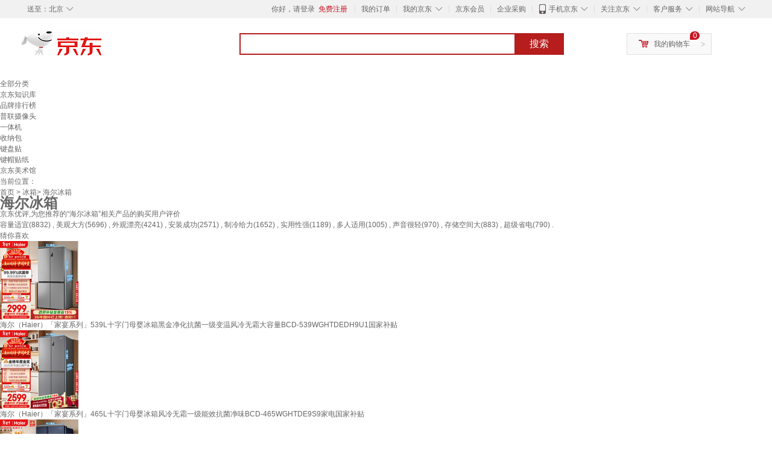

--- FILE ---
content_type: text/html;charset=UTF-8
request_url: https://yp.jd.com/737cd150e39505da0cc.html
body_size: 19662
content:
<!DOCTYPE html>
<html lang="en">
<head>
<meta charset="UTF-8">
<title>【海尔冰箱】海尔冰箱哪款好？看实拍，买好货！- 京东优评</title>
<meta http-equiv="X-UA-Compatible" content="IE=edge, chrome=1">
<meta name="Keywords" content="海尔冰箱，海尔冰箱哪款好，海尔冰箱图片" />
<meta name="description" content="京东JD.COM为您提供专业的海尔冰箱哪款好的优评商品，从海尔冰箱价格、海尔冰箱品牌、图片、好评度等方面精选用户购买评价心得。京东优评，看实拍，买好货！" />
<meta name="mobile-agent" content="format=html5;url=//yp.m.jd.com/737cd150e39505da0cc.html">
<meta name="applicable-device" content="pc">
<link rel="icon" href="//www.jd.com/favicon.ico" mce_href="//www.jd.com/favicon.ico" type="image/x-icon" />
<link rel="canonical" href="//yp.jd.com/737cd150e39505da0cc.html"/>

    <link type="text/css" rel="stylesheet" href="//misc.360buyimg.com/jdf/1.0.0/unit/??ui-base/1.0.0/ui-base.css,shortcut/2.0.0/shortcut.css,global-header/1.0.0/global-header.css,myjd/2.0.0/myjd.css,nav/2.0.0/nav.css,shoppingcart/2.0.0/shoppingcart.css,global-footer/1.0.0/global-footer.css,service/1.0.0/service.css" />
    <link rel="stylesheet" href="//storage.jd.com/swm-stable/seo/pc/0.0.8/static/common/css/base_d4de097.css" />
<script type="text/javascript">window.pageConfig={compatible:!0,jdfVersion:"2.0.0"};</script>
<script type="text/javascript">var sUserAgent=navigator.userAgent.toLowerCase(),bIsIphoneOs="iphone os"==sUserAgent.match(/iphone os/i),bIsMidp="midp"==sUserAgent.match(/midp/i),bIsUc7="rv:1.2.3.4"==sUserAgent.match(/rv:1.2.3.4/i),bIsUc="ucweb"==sUserAgent.match(/ucweb/i),bIsAndroid="android"==sUserAgent.match(/android/i),bIsCE="windows ce"==sUserAgent.match(/windows ce/i),bIsWM="windows mobile"==sUserAgent.match(/windows mobile/i),currentUrl=window.location.href;if(bIsIphoneOs||bIsMidp||bIsUc7||bIsUc||bIsAndroid||bIsCE||bIsWM){var changeUrl="//yp.m.jd"+currentUrl.substring(currentUrl.indexOf(".com"));window.location.replace(changeUrl)}</script>
<script type="text/javascript">window.jdpts={},jdpts._st=(new Date).getTime();</script>




    <link rel="stylesheet" type="text/css" href="//storage.jd.com/swm-stable/seo/pc/0.0.8/static/components/banner/banner_3aa2d80.css" />
    <link rel="stylesheet" type="text/css" href="//storage.jd.com/swm-stable/seo/pc/0.0.8/static/components/targetGo/targetGo_f03a133.css" />
    <link rel="stylesheet" href="//storage.jd.com/swm-stable/seo/pc/0.0.8/widget/navitems/navitems_0281f90.css" />
    <link rel="stylesheet" href="//storage.jd.com/swm-stable/seo/pc/0.0.8/widget/breadcrumb/breadcrumb_8a5a4e9.css" />
    <link rel="stylesheet" href="//storage.jd.com/swm-stable/seo/pc/0.0.8/widget/adManage/adManage_442198c.css" />
    <link rel="stylesheet" href="//storage.jd.com/swm-stable/seo/pc/0.0.8/widget/recommend/recommend_cffe757.css" />
    <link rel="stylesheet" href="//storage.jd.com/swm-stable/seo/pc/0.0.8/widget/favourite/favourite_2361304.css" />
    <link rel="stylesheet" href="//storage.jd.com/swm-stable/seo/pc/0.0.8/widget/more/more_d584b78.css" />
    <link rel="stylesheet" href="//storage.jd.com/swm-stable/seo/pc/0.0.8/widget/moreKeywords/moreKeywords_3850427.css" />
</head>
<body>
<div id="shortcut-2014">
	<div class="w">
    	<ul class="fl">
    		<li class="dorpdown" id="ttbar-mycity"></li>
    	</ul>
    	<ul class="fr">
			<li class="fore1" id="ttbar-login">
				<a href="javascript:login();" class="link-login">你好，请登录</a>&nbsp;&nbsp;<a href="javascript:regist();" class="link-regist style-red">免费注册</a>
			</li>
			<li class="spacer"></li>
			<li class="fore2">
				<div class="dt">
					<a target="_blank" href="//order.jd.com/center/list.action">我的订单</a>
				</div>
			</li>
			<li class="spacer"></li>
			<li class="fore3 dorpdown" id="ttbar-myjd">
				<div class="dt cw-icon">
					<i class="ci-right"><s>◇</s></i>
					<a target="_blank" href="//home.jd.com/">我的京东</a>
				</div>
				<div class="dd dorpdown-layer"></div>
			</li>
			<li class="spacer"></li>
			<li class="fore4" id="ttbar-member">
				<div class="dt">
					<a target="_blank" href="//vip.jd.com/">京东会员</a>
				</div>
			</li>
			<li class="spacer"></li>
			<li class="fore5" id="ttbar-ent">
				<div class="dt">
					<a target="_blank" href="//b.jd.com/">企业采购</a>
				</div>
			</li>
			<li class="spacer"></li>
			<li class="fore6 dorpdown" id="ttbar-apps">
				<div class="dt cw-icon">
					<i class="ci-left"></i>
					<i class="ci-right"><s>◇</s></i>
					<a target="_blank" href="//app.jd.com/">手机京东</a>
				</div>
			</li>
			<li class="spacer"></li>
			<li class="fore7 dorpdown" id="ttbar-atte">
				<div class="dt cw-icon">
					<i class="ci-right"><s>◇</s></i>关注京东
				</div>	
			</li>
			<li class="spacer"></li>
			<li class="fore8 dorpdown" id="ttbar-serv">
				<div class="dt cw-icon">
					<i class="ci-right"><s>◇</s></i>客户服务
				</div>
				<div class="dd dorpdown-layer"></div>
			</li>
			<li class="spacer"></li>
			<li class="fore9 dorpdown" id="ttbar-navs">
				<div class="dt cw-icon">
					<i class="ci-right"><s>◇</s></i>网站导航
				</div>
				<div class="dd dorpdown-layer"></div>
			</li>
    	</ul>
		<span class="clr"></span>
    </div>
</div>
<div id="o-header-2013"><div id="header-2013" style="display:none;"></div></div>
<div class="w">
    <div id="logo-2014">
    	<a href="//www.jd.com/" class="logo">京东</a>
    </div>
    <div id="search-2014" >
		<ul id="shelper" class="hide"></ul>
		<div class="form">
			<input type="text" onkeydown="javascript:if(event.keyCode==13) search('key');" autocomplete="off" id="key" accesskey="s" class="text" />
			<button onclick="search('key');return false;" class="button cw-icon"><i></i>搜索</button>
		</div>
    </div>
    <div id="settleup-2014" class="dorpdown">
		<div class="cw-icon">
			<i class="ci-left"></i>
			<i class="ci-right">&gt;</i>
			<a target="_blank" href="//cart.jd.com/cart.action">我的购物车</a>
		</div>
		<div class="dorpdown-layer">
			<div class="spacer"></div>
			<div id="settleup-content">
				<span class="loading"></span>
			</div>
		</div>
	</div>
    <div id="hotwords-2014"></div>
    <span class="clr"></span>
</div>
<div id="navitems" class="clearfix">
    <ul>
                <li><a target="_blank" href="http://yp.jd.com/sitemap.html">全部分类</a></li>
                <li><a target="_blank" href="http://yp.jd.com/zhishi_sitemap.html">京东知识库</a></li>
                <li><a target="_blank" href="http://yp.jd.com/brand_sitemap.html">品牌排行榜</a></li>
                <li><a target="_blank" href="https://item.jd.com/product/BRV_ljFuuwc9r96pFV2kgQ.html">普联摄像头</a></li>
                <li><a target="_blank" href="https://club.jd.com/remarklist/pAikChMPn_f8isRvQn4s7g.html">一体机</a></li>
                <li><a target="_blank" href="https://club.jd.com/remarklist/we9HIKMISJ2Cg-xdGejsFA.html">收纳包</a></li>
                <li><a target="_blank" href="https://club.jd.com/remarklist/Lq4tUL9t6jVBzo6nQNq06g.html">键盘贴</a></li>
                <li><a target="_blank" href="https://club.jd.com/commentdetail/Lq4tUL9t6jVBzo6nQNq06g_2125c4d26da1353b362075d40ad970a6.html">键帽贴纸</a></li>
                <li><a target="_blank" href="https://museum.jd.com/">京东美术馆</a></li>
            </ul>
</div>
<div class="breadcrumb defineDiv">
    <dl class="brd">
        <dt>当前位置：</dt>
        <dd><a href="/">首页</a> &gt; <a href='//yp.jd.com/list/737_794_878.html'>冰箱</a>&gt; 海尔冰箱</dd>
    </dl>
</div>
<!--顶部banner通栏-->
<div class="banner-ad-width">
    <div class="banner-ad-top-wrap extra-margin">
    <a href="javascript:void(0);" class="ad-jump" target="_blank">
        <img src="" alt="" id="adTop" class="hide">
    </a>
</div>
</div>
<!--顶部banner通栏--><div class="defineDiv" id="recommend">
	<div class="defineDiv name">
		<h1 class="tag0">
			<span class="span1">
				<span class="span2">
					海尔冰箱
				</span>
			</span>
		</h1>
	</div>
	<p class="tag1">京东优评,为您推荐的“海尔冰箱”相关产品的购买用户评价</p>
	<p class="tag2">
				        容量适宜(8832) ,
            		        美观大方(5696) ,
            		        外观漂亮(4241) ,
            		        安装成功(2571) ,
            		        制冷给力(1652) ,
            		        实用性强(1189) ,
            		        多人适用(1005) ,
            		        声音很轻(970) ,
            		        存储空间大(883) ,
            		        超级省电(790) .
            	    </p>
</div><input class="createDate" type="hidden" value="2026-01-30 16:48:41"/>
<div class="defineDiv clearfix" id="same">
    <input id="cate1" type="hidden" value="737"/>
    <input id="cate2" type="hidden" value="794"/>
    <input id="cate3" type="hidden" value="878"/>
	<div class="guess">
        <div id="guess-top">
            <div>
                <p id="guess-label">
                    <i class="heart"></i>
                    <label>猜你喜欢</label>
                </p>
            </div>
        </div>
        <ul>
    		
            <li class="cps-wrap">
                <div class="goodsImg">
                    <a target="_blank" title="海尔（Haier）「家宴系列」539L十字门母婴冰箱黑金净化抗菌一级变温风冷无霜大容量BCD-539WGHTDEDH9U1国家补贴" href="//item.jd.com/100120810289.html">
                        <img src="//img12.360buyimg.com/n3/jfs/t1/392399/22/8439/145696/697c1e81Fd89fd3bd/0083320320c826ab.jpg" alt="海尔（Haier）「家宴系列」539L十字门母婴冰箱黑金净化抗菌一级变温风冷无霜大容量BCD-539WGHTDEDH9U1国家补贴"/>
                    </a>
                </div>
                <div class="goodsTitle">
                    <a title="海尔（Haier）「家宴系列」539L十字门母婴冰箱黑金净化抗菌一级变温风冷无霜大容量BCD-539WGHTDEDH9U1国家补贴" target="_blank" href="//item.jd.com/100120810289.html">
                        <em>海尔（Haier）「家宴系列」539L十字门母婴冰箱黑金净化抗菌一级变温风冷无霜大容量BCD-539WGHTDEDH9U1国家补贴</em>
                    </a>
                </div>
                                <div class="price goodsPrice" data-sid="100120810289">
                    <strong></strong>
                </div>
                            </li>
            
            <li class="cps-wrap">
                <div class="goodsImg">
                    <a target="_blank" title="海尔（Haier）「家宴系列」465L十字门母婴冰箱风冷无霜一级能效抗菌净味BCD-465WGHTDE9S9家电国家补贴" href="//item.jd.com/100038697742.html">
                        <img src="//img12.360buyimg.com/n3/jfs/t1/393648/39/3751/171441/697c1e63Faf844b75/00833203209d0413.jpg" alt="海尔（Haier）「家宴系列」465L十字门母婴冰箱风冷无霜一级能效抗菌净味BCD-465WGHTDE9S9家电国家补贴"/>
                    </a>
                </div>
                <div class="goodsTitle">
                    <a title="海尔（Haier）「家宴系列」465L十字门母婴冰箱风冷无霜一级能效抗菌净味BCD-465WGHTDE9S9家电国家补贴" target="_blank" href="//item.jd.com/100038697742.html">
                        <em>海尔（Haier）「家宴系列」465L十字门母婴冰箱风冷无霜一级能效抗菌净味BCD-465WGHTDE9S9家电国家补贴</em>
                    </a>
                </div>
                                <div class="price goodsPrice" data-sid="100038697742">
                    <strong></strong>
                </div>
                            </li>
            
            <li class="cps-wrap">
                <div class="goodsImg">
                    <a target="_blank" title="海尔（Haier）盛宴618L对开门冰箱黑金净化一级能效风冷无霜超大容量蓝色BCD-618WGHSSEDBL国家补贴" href="//item.jd.com/100037217877.html">
                        <img src="//img12.360buyimg.com/n3/jfs/t1/391937/6/10427/194629/697c1e62Fe2f748aa/0083320320c78daf.jpg" alt="海尔（Haier）盛宴618L对开门冰箱黑金净化一级能效风冷无霜超大容量蓝色BCD-618WGHSSEDBL国家补贴"/>
                    </a>
                </div>
                <div class="goodsTitle">
                    <a title="海尔（Haier）盛宴618L对开门冰箱黑金净化一级能效风冷无霜超大容量蓝色BCD-618WGHSSEDBL国家补贴" target="_blank" href="//item.jd.com/100037217877.html">
                        <em>海尔（Haier）盛宴618L对开门冰箱黑金净化一级能效风冷无霜超大容量蓝色BCD-618WGHSSEDBL国家补贴</em>
                    </a>
                </div>
                                <div class="price goodsPrice" data-sid="100037217877">
                    <strong></strong>
                </div>
                            </li>
            
            <li class="cps-wrap">
                <div class="goodsImg">
                    <a target="_blank" title="美的（Midea）607升pro升级款双开门冰箱超大容量一级能效风冷无霜大冷冻星辰砂BCD-607WKPM(E)以旧换新国家补贴" href="//item.jd.com/100250022852.html">
                        <img src="//img12.360buyimg.com/n3/jfs/t1/388733/25/15501/155404/697b2febFa4e0df12/0083320320153181.jpg" alt="美的（Midea）607升pro升级款双开门冰箱超大容量一级能效风冷无霜大冷冻星辰砂BCD-607WKPM(E)以旧换新国家补贴"/>
                    </a>
                </div>
                <div class="goodsTitle">
                    <a title="美的（Midea）607升pro升级款双开门冰箱超大容量一级能效风冷无霜大冷冻星辰砂BCD-607WKPM(E)以旧换新国家补贴" target="_blank" href="//item.jd.com/100250022852.html">
                        <em>美的（Midea）607升pro升级款双开门冰箱超大容量一级能效风冷无霜大冷冻星辰砂BCD-607WKPM(E)以旧换新国家补贴</em>
                    </a>
                </div>
                                <div class="price goodsPrice" data-sid="100250022852">
                    <strong></strong>
                </div>
                            </li>
            
            <li class="cps-wrap">
                <div class="goodsImg">
                    <a target="_blank" title="海尔（Haier）「真省电」217L三门小冰箱黑金净化一级能效风冷无霜星辉银BCD-217WGHC3E9S9国家补贴" href="//item.jd.com/100109995264.html">
                        <img src="//img12.360buyimg.com/n3/jfs/t1/391587/26/10135/143951/697c1e7dF5bf5d91f/00833203209fa877.jpg" alt="海尔（Haier）「真省电」217L三门小冰箱黑金净化一级能效风冷无霜星辉银BCD-217WGHC3E9S9国家补贴"/>
                    </a>
                </div>
                <div class="goodsTitle">
                    <a title="海尔（Haier）「真省电」217L三门小冰箱黑金净化一级能效风冷无霜星辉银BCD-217WGHC3E9S9国家补贴" target="_blank" href="//item.jd.com/100109995264.html">
                        <em>海尔（Haier）「真省电」217L三门小冰箱黑金净化一级能效风冷无霜星辉银BCD-217WGHC3E9S9国家补贴</em>
                    </a>
                </div>
                                <div class="price goodsPrice" data-sid="100109995264">
                    <strong></strong>
                </div>
                            </li>
            
            <li class="cps-wrap">
                <div class="goodsImg">
                    <a target="_blank" title="容声513L十字门冰箱pro双系统双循环一级能效风冷无霜大容量家用变频以旧换新BCD-513WD15FPA国家补贴" href="//item.jd.com/100138874416.html">
                        <img src="//img12.360buyimg.com/n3/jfs/t1/390915/7/8355/153666/697c624fF34e2a984/008332032034dd4c.jpg" alt="容声513L十字门冰箱pro双系统双循环一级能效风冷无霜大容量家用变频以旧换新BCD-513WD15FPA国家补贴"/>
                    </a>
                </div>
                <div class="goodsTitle">
                    <a title="容声513L十字门冰箱pro双系统双循环一级能效风冷无霜大容量家用变频以旧换新BCD-513WD15FPA国家补贴" target="_blank" href="//item.jd.com/100138874416.html">
                        <em>容声513L十字门冰箱pro双系统双循环一级能效风冷无霜大容量家用变频以旧换新BCD-513WD15FPA国家补贴</em>
                    </a>
                </div>
                                <div class="price goodsPrice" data-sid="100138874416">
                    <strong></strong>
                </div>
                            </li>
            
            <li class="cps-wrap">
                <div class="goodsImg">
                    <a target="_blank" title="美的（Midea）熊墩墩Pro 601升十字四门纯平全嵌超净科技自动制冰净味保鲜家用智能大冰箱BCD-601WUSIGPZM星磁灰" href="//item.jd.com/100247525098.html">
                        <img src="//img12.360buyimg.com/n3/jfs/t1/311898/12/11837/37016/68592283F320414c3/32be30cff6365cc0.png" alt="美的（Midea）熊墩墩Pro 601升十字四门纯平全嵌超净科技自动制冰净味保鲜家用智能大冰箱BCD-601WUSIGPZM星磁灰"/>
                    </a>
                </div>
                <div class="goodsTitle">
                    <a title="美的（Midea）熊墩墩Pro 601升十字四门纯平全嵌超净科技自动制冰净味保鲜家用智能大冰箱BCD-601WUSIGPZM星磁灰" target="_blank" href="//item.jd.com/100247525098.html">
                        <em>美的（Midea）熊墩墩Pro 601升十字四门纯平全嵌超净科技自动制冰净味保鲜家用智能大冰箱BCD-601WUSIGPZM星磁灰</em>
                    </a>
                </div>
                                <div class="price goodsPrice" data-sid="100247525098">
                    <strong></strong>
                </div>
                            </li>
            
            <li class="cps-wrap">
                <div class="goodsImg">
                    <a target="_blank" title="美的（Midea）480升十字门冰箱家用一级能效风冷无霜双变频净味以旧换新BCD-480WSPZM(E)国家补贴" href="//item.jd.com/100135358557.html">
                        <img src="//img12.360buyimg.com/n3/jfs/t1/388553/9/2416/151967/69673584F3251f3e7/0083320320cb0ed7.jpg" alt="美的（Midea）480升十字门冰箱家用一级能效风冷无霜双变频净味以旧换新BCD-480WSPZM(E)国家补贴"/>
                    </a>
                </div>
                <div class="goodsTitle">
                    <a title="美的（Midea）480升十字门冰箱家用一级能效风冷无霜双变频净味以旧换新BCD-480WSPZM(E)国家补贴" target="_blank" href="//item.jd.com/100135358557.html">
                        <em>美的（Midea）480升十字门冰箱家用一级能效风冷无霜双变频净味以旧换新BCD-480WSPZM(E)国家补贴</em>
                    </a>
                </div>
                                <div class="price goodsPrice" data-sid="100135358557">
                    <strong></strong>
                </div>
                            </li>
            
            <li class="cps-wrap">
                <div class="goodsImg">
                    <a target="_blank" title="美的（Midea）238升三门冰箱灰色小型风冷家用变频一级能效宿舍租房以旧换新小冰箱MR-249WTPE【国家补贴】" href="//item.jd.com/100140558574.html">
                        <img src="//img12.360buyimg.com/n3/jfs/t1/388969/19/8390/130759/6971855aFb334d2a3/0083320320861c17.jpg" alt="美的（Midea）238升三门冰箱灰色小型风冷家用变频一级能效宿舍租房以旧换新小冰箱MR-249WTPE【国家补贴】"/>
                    </a>
                </div>
                <div class="goodsTitle">
                    <a title="美的（Midea）238升三门冰箱灰色小型风冷家用变频一级能效宿舍租房以旧换新小冰箱MR-249WTPE【国家补贴】" target="_blank" href="//item.jd.com/100140558574.html">
                        <em>美的（Midea）238升三门冰箱灰色小型风冷家用变频一级能效宿舍租房以旧换新小冰箱MR-249WTPE【国家补贴】</em>
                    </a>
                </div>
                                <div class="price goodsPrice" data-sid="100140558574">
                    <strong></strong>
                </div>
                            </li>
            
            <li class="cps-wrap">
                <div class="goodsImg">
                    <a target="_blank" title="容声双净526L法式多门冰箱双系统双循环大容量一级能效风冷无霜变频四开门灰BCD-526WD1MPA国家补贴" href="//item.jd.com/100103544346.html">
                        <img src="//img12.360buyimg.com/n3/jfs/t1/393139/17/5434/197123/697c6644F65d68672/0083320320f5f68c.jpg" alt="容声双净526L法式多门冰箱双系统双循环大容量一级能效风冷无霜变频四开门灰BCD-526WD1MPA国家补贴"/>
                    </a>
                </div>
                <div class="goodsTitle">
                    <a title="容声双净526L法式多门冰箱双系统双循环大容量一级能效风冷无霜变频四开门灰BCD-526WD1MPA国家补贴" target="_blank" href="//item.jd.com/100103544346.html">
                        <em>容声双净526L法式多门冰箱双系统双循环大容量一级能效风冷无霜变频四开门灰BCD-526WD1MPA国家补贴</em>
                    </a>
                </div>
                                <div class="price goodsPrice goodsPriceLast" data-sid="100103544346">
                    <strong></strong>
                </div>
                            </li>
                    </ul>
	</div>
	<div class="topItem">
        <div class="lineItem">
            <div class="topTitle">
                <span class="spanFirst" style="color: #bc1d24;">优评TOP5&nbsp;&nbsp;</span><span class="spanSecond">精选好评商品,看实拍图,放心买好货!</span>
            </div>
        </div>
        <div class="top5 clearfix">
            <ul>
                                <li>
                    <div class="topGoods cps-wrap">
                        <div class="topGoodsImg">
                            <a  target="_blank" title="海尔（Haier）「家宴系列」465L十字门母婴冰箱风冷无霜一级能效抗菌净味BCD-465WGHTDE9S9家电国家补贴" href="https://item.jd.com/100038697742.html">
                                <img src="//img12.360buyimg.com/n2/jfs/t1/393648/39/3751/171441/697c1e63Faf844b75/00833203209d0413.jpg" alt="海尔（Haier）「家宴系列」465L十字门母婴冰箱风冷无霜一级能效抗菌净味BCD-465WGHTDE9S9家电国家补贴"/>
                            </a>
                        </div>
                        <div class="topGoodsTitle">
                            <a  target="_blank" title="海尔（Haier）「家宴系列」465L十字门母婴冰箱风冷无霜一级能效抗菌净味BCD-465WGHTDE9S9家电国家补贴" href="https://item.jd.com/100038697742.html">
                                <h2>海尔（Haier）「家宴系列」465L十字门母婴冰箱风冷无霜一级能效抗菌净味BCD-465WGHTDE9S9家电国家补贴</h2>
                            </a>
                        </div>
                        <div class="price topGoodsPrice" data-sid="100038697742">
                            <span class="jdPrice">京东价&nbsp;:</span>
                            <strong></strong>
                            <!--<span class='jiang'>(降价通知)</span>-->
                        </div>
                        <div class="topGoodsInfo clearfix">
                            <dl id="promo_J_AD_100038697742">
                                <dt><span></span></dt>
                                <dd></dd>
                            </dl>
                        </div>
                    </div>
                                        <div class="evaluation">
                        <div class="circle">
                            <div>
                            <strong>99%</strong>
                            <label>好评度</label>
                            </div>
                        </div>
                                                <div class="evaluationItem">
                            <dl>
                                <dt>买家印象:</dt>
                                <dd>
                                                                        <span>容量适宜(8832)</span>
                                                                        <span>美观大方(5696)</span>
                                                                        <span>外观漂亮(4241)</span>
                                                                        <span>安装成功(2571)</span>
                                                                        <span>制冷给力(1652)</span>
                                                                        <span>实用性强(1189)</span>
                                                                        <span>多人适用(1005)</span>
                                                                        <span>声音很轻(970)</span>
                                                                        <span>存储空间大(883)</span>
                                                                        <span>超级省电(790)</span>
                                                                        <span>性能优良(615)</span>
                                                                        <span>日常必备(278)</span>
                                                                        <span>利用率高(76)</span>
                                                                    </dd>
                            </dl>
                            <div class="arrow">
                            </div>
                            <div class="arrowup">
                            </div>
                        </div>
                    </div>
                                        <div class="evaluationSlider">
                        <div class="slider">
                            <div class="leftArrow"  href="javascript:void(0)">
                                <a class="ui-switchable-prev" href="javascript:void(0)">
                                <img src="//storage.jd.com/swm-stable/seo/pc/0.0.8/static/common/img/left_c99ed65.png"/>
                                </a>
                            </div>
                            
                            <div class="sliderImg ui-switchable-panel-body">
                                <ul class="ui-switchable-panel-main">
                                                                                                                                                <li class="ui-switchable-panel">
                                                                                <div class="sliderImgItem">
                                            <img src="//img30.360buyimg.com/shaidan/s128x96_jfs/t1/389256/19/12503/2043231/697c4e25F00bf2cdc/00a9c00000853c5e.jpg" alt="海尔（Haier）「家宴系列」465L十字门母婴冰箱风冷无霜一级能效抗菌净味BCD-465WGHTDE9S9家电国家补贴 实拍图" userContent="保鲜与制冷效果好：采用风冷无霜、多温区独立控温等技术，食材保鲜效果出色，制冷快速均匀
节能静音表现佳：一级能效，日常使用省电；运行时噪音控制良好，通常不影响生活休息
容量与设计实用：内部空间布局合理，分区明确，超薄机型能更好地融入厨房空间" productColor="465L十字|行业TOP1" userImageUrl="//storage.360buyimg.com/default.image/6a645f6465665f696d675f393836323131373632333134353935323236_sma.jpg"
                                             nickname="箭***空" creationTime="2026-01-30 14:22:30" class="ui-switchable-imgscroll-item" data-url="//img30.360buyimg.com/n0/s250x250_jfs/t1/389256/19/12503/2043231/697c4e25F00bf2cdc/00a9c00000853c5e.jpg" detailContent="//club.jd.com/repay/100038697742_T6NdMcFziJgtdRyHXKefxH2B_1.html"/>
                                        </div>
                                    </li>
                                                                                                                                                <li class="ui-switchable-panel">
                                                                                <div class="sliderImgItem">
                                            <img src="//img30.360buyimg.com/shaidan/s128x96_jfs/t1/394334/23/695/83457/697c4e03Fffbd253b/00a943878077262b.jpg" alt="海尔（Haier）「家宴系列」465L十字门母婴冰箱风冷无霜一级能效抗菌净味BCD-465WGHTDE9S9家电国家补贴 实拍图" userContent="昨天下单，今天就到了" productColor="465L十字|行业TOP1" userImageUrl="//storage.360buyimg.com/default.image/6a645f6465665f696d675f393836323331373632333134353936333334_sma.jpg"
                                             nickname="j***7" creationTime="2026-01-30 14:22:03" class="ui-switchable-imgscroll-item" data-url="//img30.360buyimg.com/n0/s250x250_jfs/t1/394334/23/695/83457/697c4e03Fffbd253b/00a943878077262b.jpg" detailContent="//club.jd.com/repay/100038697742_T6NdMMR0jZwtdRyFWKGdwXuI_1.html"/>
                                        </div>
                                    </li>
                                                                        <li class="ui-switchable-panel">
                                                                                <div class="sliderImgItem">
                                            <img src="//img30.360buyimg.com/shaidan/s128x96_jfs/t1/389759/26/10945/58862/697c4e04Fb0d0e1f3/00a943878016caac.jpg" alt="海尔（Haier）「家宴系列」465L十字门母婴冰箱风冷无霜一级能效抗菌净味BCD-465WGHTDE9S9家电国家补贴 实拍图" userContent="昨天下单，今天就到了" productColor="465L十字|行业TOP1" userImageUrl="//storage.360buyimg.com/default.image/6a645f6465665f696d675f393836323331373632333134353936333334_sma.jpg"
                                             nickname="j***7" creationTime="2026-01-30 14:22:03" class="ui-switchable-imgscroll-item" data-url="//img30.360buyimg.com/n0/s250x250_jfs/t1/389759/26/10945/58862/697c4e04Fb0d0e1f3/00a943878016caac.jpg" detailContent="//club.jd.com/repay/100038697742_T6NdMMR0jZwtdRyFWKGdwXuI_1.html"/>
                                        </div>
                                    </li>
                                                                        <li class="ui-switchable-panel">
                                                                                <div class="sliderImgItem">
                                            <img src="//img30.360buyimg.com/shaidan/s128x96_jfs/t1/392080/29/10254/47399/697c4e05Ffa2ed993/00a9438780e7e2eb.jpg" alt="海尔（Haier）「家宴系列」465L十字门母婴冰箱风冷无霜一级能效抗菌净味BCD-465WGHTDE9S9家电国家补贴 实拍图" userContent="昨天下单，今天就到了" productColor="465L十字|行业TOP1" userImageUrl="//storage.360buyimg.com/default.image/6a645f6465665f696d675f393836323331373632333134353936333334_sma.jpg"
                                             nickname="j***7" creationTime="2026-01-30 14:22:03" class="ui-switchable-imgscroll-item" data-url="//img30.360buyimg.com/n0/s250x250_jfs/t1/392080/29/10254/47399/697c4e05Ffa2ed993/00a9438780e7e2eb.jpg" detailContent="//club.jd.com/repay/100038697742_T6NdMMR0jZwtdRyFWKGdwXuI_1.html"/>
                                        </div>
                                    </li>
                                                                        <li class="ui-switchable-panel">
                                                                                <div class="sliderImgItem">
                                            <img src="//img30.360buyimg.com/shaidan/s128x96_jfs/t1/389446/13/12265/39929/697c4e0aF6344e3f1/00a9438780fe22cb.jpg" alt="海尔（Haier）「家宴系列」465L十字门母婴冰箱风冷无霜一级能效抗菌净味BCD-465WGHTDE9S9家电国家补贴 实拍图" userContent="昨天下单，今天就到了" productColor="465L十字|行业TOP1" userImageUrl="//storage.360buyimg.com/default.image/6a645f6465665f696d675f393836323331373632333134353936333334_sma.jpg"
                                             nickname="j***7" creationTime="2026-01-30 14:22:03" class="ui-switchable-imgscroll-item" data-url="//img30.360buyimg.com/n0/s250x250_jfs/t1/389446/13/12265/39929/697c4e0aF6344e3f1/00a9438780fe22cb.jpg" detailContent="//club.jd.com/repay/100038697742_T6NdMMR0jZwtdRyFWKGdwXuI_1.html"/>
                                        </div>
                                    </li>
                                                                        <li class="ui-switchable-panel">
                                                                                <div class="sliderImgItem">
                                            <img src="//img30.360buyimg.com/shaidan/s128x96_jfs/t1/392947/7/6294/66282/697c4e01Fcc1d14a6/00a9438780180a94.jpg" alt="海尔（Haier）「家宴系列」465L十字门母婴冰箱风冷无霜一级能效抗菌净味BCD-465WGHTDE9S9家电国家补贴 实拍图" userContent="昨天下单，今天就到了" productColor="465L十字|行业TOP1" userImageUrl="//storage.360buyimg.com/default.image/6a645f6465665f696d675f393836323331373632333134353936333334_sma.jpg"
                                             nickname="j***7" creationTime="2026-01-30 14:22:03" class="ui-switchable-imgscroll-item" data-url="//img30.360buyimg.com/n0/s250x250_jfs/t1/392947/7/6294/66282/697c4e01Fcc1d14a6/00a9438780180a94.jpg" detailContent="//club.jd.com/repay/100038697742_T6NdMMR0jZwtdRyFWKGdwXuI_1.html"/>
                                        </div>
                                    </li>
                                                                                                                                                <li class="ui-switchable-panel">
                                                                                <div class="sliderImgItem">
                                            <img src="//img30.360buyimg.com/shaidan/s128x96_jfs/t1/393749/22/3269/72138/697c49c2F284d0d46/00a93454f6925fae.jpg" alt="海尔（Haier）「家宴系列」465L十字门母婴冰箱风冷无霜一级能效抗菌净味BCD-465WGHTDE9S9家电国家补贴 实拍图" userContent="给家里买的，家里人都说颜值很高，功能很丰富。国补后的价格非常实惠。偏远山区京东也会送货上门安装，非常省心，售后服务真的很给力。用段时间再看好不好用。。٩(￥A￥)۶恭喜发财" productColor="465L十字|行业TOP1" userImageUrl="//storage.360buyimg.com/default.image/6a645f6465665f696d675f393836323331373632333134353936333334_sma.jpg"
                                             nickname="旺仔小老头" creationTime="2026-01-30 14:03:48" class="ui-switchable-imgscroll-item" data-url="//img30.360buyimg.com/n0/s250x250_jfs/t1/393749/22/3269/72138/697c49c2F284d0d46/00a93454f6925fae.jpg" detailContent="//club.jd.com/repay/100038697742_T6NdMc93jJ8tdR2GWqKfxXiC_1.html"/>
                                        </div>
                                    </li>
                                                                        <li class="ui-switchable-panel">
                                                                                <div class="sliderImgItem">
                                            <img src="//img30.360buyimg.com/shaidan/s128x96_jfs/t1/392494/17/7874/48079/697c49c2F3d90715b/00a932151096960e.jpg" alt="海尔（Haier）「家宴系列」465L十字门母婴冰箱风冷无霜一级能效抗菌净味BCD-465WGHTDE9S9家电国家补贴 实拍图" userContent="给家里买的，家里人都说颜值很高，功能很丰富。国补后的价格非常实惠。偏远山区京东也会送货上门安装，非常省心，售后服务真的很给力。用段时间再看好不好用。。٩(￥A￥)۶恭喜发财" productColor="465L十字|行业TOP1" userImageUrl="//storage.360buyimg.com/default.image/6a645f6465665f696d675f393836323331373632333134353936333334_sma.jpg"
                                             nickname="旺仔小老头" creationTime="2026-01-30 14:03:48" class="ui-switchable-imgscroll-item" data-url="//img30.360buyimg.com/n0/s250x250_jfs/t1/392494/17/7874/48079/697c49c2F3d90715b/00a932151096960e.jpg" detailContent="//club.jd.com/repay/100038697742_T6NdMc93jJ8tdR2GWqKfxXiC_1.html"/>
                                        </div>
                                    </li>
                                                                                                                                                <li class="ui-switchable-panel">
                                                                                <div class="sliderImgItem">
                                            <img src="//img30.360buyimg.com/shaidan/s128x96_jfs/t1/389982/12/12111/60331/697c4847Fec4a199b/00a95a032a984e07.jpg" alt="海尔（Haier）「家宴系列」465L十字门母婴冰箱风冷无霜一级能效抗菌净味BCD-465WGHTDE9S9家电国家补贴 实拍图" userContent="挺大挺方便，送货上门也很不错，挺好的" productColor="465L十字|行业TOP1" userImageUrl="//storage.360buyimg.com/default.image/6a645f6465665f696d675f393836323331373632333134353936333334_sma.jpg"
                                             nickname="空***g" creationTime="2026-01-30 13:57:28" class="ui-switchable-imgscroll-item" data-url="//img30.360buyimg.com/n0/s250x250_jfs/t1/389982/12/12111/60331/697c4847Fec4a199b/00a95a032a984e07.jpg" detailContent="//club.jd.com/repay/100038697742_T6NdP8Z1gJotdR-AXKKfw3mI_1.html"/>
                                        </div>
                                    </li>
                                                                        <li class="ui-switchable-panel">
                                                                                <div class="sliderImgItem">
                                            <img src="//img30.360buyimg.com/shaidan/s128x96_jfs/t1/393449/39/4275/101803/697c4847F10cb735c/00a943877fa88439.jpg" alt="海尔（Haier）「家宴系列」465L十字门母婴冰箱风冷无霜一级能效抗菌净味BCD-465WGHTDE9S9家电国家补贴 实拍图" userContent="挺大挺方便，送货上门也很不错，挺好的" productColor="465L十字|行业TOP1" userImageUrl="//storage.360buyimg.com/default.image/6a645f6465665f696d675f393836323331373632333134353936333334_sma.jpg"
                                             nickname="空***g" creationTime="2026-01-30 13:57:28" class="ui-switchable-imgscroll-item" data-url="//img30.360buyimg.com/n0/s250x250_jfs/t1/393449/39/4275/101803/697c4847F10cb735c/00a943877fa88439.jpg" detailContent="//club.jd.com/repay/100038697742_T6NdP8Z1gJotdR-AXKKfw3mI_1.html"/>
                                        </div>
                                    </li>
                                                                        <li class="ui-switchable-panel">
                                                                                <div class="sliderImgItem">
                                            <img src="//img30.360buyimg.com/shaidan/s128x96_jfs/t1/387465/34/18619/56527/697c4847F6ff91436/00a943877f353ee0.jpg" alt="海尔（Haier）「家宴系列」465L十字门母婴冰箱风冷无霜一级能效抗菌净味BCD-465WGHTDE9S9家电国家补贴 实拍图" userContent="挺大挺方便，送货上门也很不错，挺好的" productColor="465L十字|行业TOP1" userImageUrl="//storage.360buyimg.com/default.image/6a645f6465665f696d675f393836323331373632333134353936333334_sma.jpg"
                                             nickname="空***g" creationTime="2026-01-30 13:57:28" class="ui-switchable-imgscroll-item" data-url="//img30.360buyimg.com/n0/s250x250_jfs/t1/387465/34/18619/56527/697c4847F6ff91436/00a943877f353ee0.jpg" detailContent="//club.jd.com/repay/100038697742_T6NdP8Z1gJotdR-AXKKfw3mI_1.html"/>
                                        </div>
                                    </li>
                                                                        <li class="ui-switchable-panel">
                                                                                <div class="sliderImgItem">
                                            <img src="//img30.360buyimg.com/shaidan/s128x96_jfs/t1/391024/22/11024/89473/697c4847Fff848f46/00a977f43868e3df.jpg" alt="海尔（Haier）「家宴系列」465L十字门母婴冰箱风冷无霜一级能效抗菌净味BCD-465WGHTDE9S9家电国家补贴 实拍图" userContent="挺大挺方便，送货上门也很不错，挺好的" productColor="465L十字|行业TOP1" userImageUrl="//storage.360buyimg.com/default.image/6a645f6465665f696d675f393836323331373632333134353936333334_sma.jpg"
                                             nickname="空***g" creationTime="2026-01-30 13:57:28" class="ui-switchable-imgscroll-item" data-url="//img30.360buyimg.com/n0/s250x250_jfs/t1/391024/22/11024/89473/697c4847Fff848f46/00a977f43868e3df.jpg" detailContent="//club.jd.com/repay/100038697742_T6NdP8Z1gJotdR-AXKKfw3mI_1.html"/>
                                        </div>
                                    </li>
                                                                                                                                                <li class="ui-switchable-panel">
                                                                                <div class="sliderImgItem">
                                            <img src="//img30.360buyimg.com/shaidan/s128x96_jfs/t1/388083/30/17592/72358/697c34f4F128c477c/00a940e64c39ceba.jpg" alt="海尔（Haier）「家宴系列」465L十字门母婴冰箱风冷无霜一级能效抗菌净味BCD-465WGHTDE9S9家电国家补贴 实拍图" userContent="买给家里人用的，可以的，很喜欢，很好很好很好很好很好很好很好很好很好很好很好很好很好，可以可以可以可以可以可以~" productColor="465L十字|行业TOP1" userImageUrl="//storage.360buyimg.com/i.imageUpload/6a645f3438646439363565663766343831353639313538333934363533_sma.jpg"
                                             nickname="w***_" creationTime="2026-01-30 12:35:01" class="ui-switchable-imgscroll-item" data-url="//img30.360buyimg.com/n0/s250x250_jfs/t1/388083/30/17592/72358/697c34f4F128c477c/00a940e64c39ceba.jpg" detailContent="//club.jd.com/repay/100038697742_T6NdMMVzipktdRyHUqKewHaD_1.html"/>
                                        </div>
                                    </li>
                                                                                                        </ul>
                            </div>
                            
                            <div class="rightArrow"  href="javascript:void(0)">
                                <a class="ui-switchable-next" href="javascript:void(0)">
                                    <img src="//storage.jd.com/swm-stable/seo/pc/0.0.8/static/common/img/right_be5b2ac.png"/>
                                </a>
                            </div>
                        </div>
                        <div class="detail">
                            <div class="maxImg">
                                <div class="maxImgFig">
                                    <img src="" class="ui-switchable-imgscroll-img"/>
                                </div>
                                <div class="maxImgLeft">
                                    <div href="javascript:void(0)">
                                        <a class="ui-switchable-prev" href="javascript:void(0)">
                                            <img src="//storage.jd.com/swm-stable/seo/pc/0.0.8/static/common/img/maxImgLeft_ad1ede3.png"/>
                                        </a>
                                    </div>
                                </div>
                                <div class="maxImgRight">
                                    <div href="javascript:void(0)">
                                        <a class="ui-switchable-next" href="javascript:void(0)">
                                            <img src="//storage.jd.com/swm-stable/seo/pc/0.0.8/static/common/img/maxImgRight_88d6702.png"/>
                                        </a>
                                    </div>
                                </div>
                            </div>
                            <div class="user">
                                                                <div class="userContentTemp">
                                    <span>保鲜与制冷效果好：采用风冷无霜、多温区独立控温等技术，食材保鲜效果出色，制冷快速均匀
节能静音表现佳：一级能效，日常使用省电；运行时噪音控制良好，通常不影响生活休息
容量与设计实用：内部空间布局合理，分区明确，超薄机型能更好地融入厨房空间</span>
                                </div>
                                                                <div class="userContentTemp">
                                    <span>昨天下单，今天就到了</span>
                                </div>
                                                                <div class="userContentTemp">
                                    <span>给家里买的，家里人都说颜值很高，功能很丰富。国补后的价格非常实惠。偏远山区京东也会送货上门安装，非常省心，售后服务真的很给力。用段时间再看好不好用。。٩(￥A￥)۶恭喜发财</span>
                                </div>
                                                                <div class="userContentTemp">
                                    <span>挺大挺方便，送货上门也很不错，挺好的</span>
                                </div>
                                                                <div class="userContentTemp">
                                    <span>买给家里人用的，可以的，很喜欢，很好很好很好很好很好很好很好很好很好很好很好很好很好，可以可以可以可以可以可以~</span>
                                </div>
                                                                <div class="userContent">
                                </div>
                                <div class="userLine">
                                </div>
                                <div class="userInfo">
                                    <div class="productColor">
                                    </div>
                                    <div class="userImageUrl">
                                    </div>
                                    <div class="userLast">
                                    </div>
                                </div>
                            </div>
                        </div>
                    </div>
                    <div class="li1 topLabel">
                        <label>TOP&nbsp;1</label>
                    </div>
                </li>
                                <li>
                    <div class="topGoods cps-wrap">
                        <div class="topGoodsImg">
                            <a  target="_blank" title="海尔（Haier）「家宴系列」531L十字门母婴冰箱干湿分储制冰一级抗菌风冷大容量灰BCD-531WGHTD59SHU1国家补贴" href="https://item.jd.com/100113806013.html">
                                <img src="//img12.360buyimg.com/n2/jfs/t1/390341/16/10370/165415/697c1e7fF49b86770/0083320320b5e8da.jpg" alt="海尔（Haier）「家宴系列」531L十字门母婴冰箱干湿分储制冰一级抗菌风冷大容量灰BCD-531WGHTD59SHU1国家补贴"/>
                            </a>
                        </div>
                        <div class="topGoodsTitle">
                            <a  target="_blank" title="海尔（Haier）「家宴系列」531L十字门母婴冰箱干湿分储制冰一级抗菌风冷大容量灰BCD-531WGHTD59SHU1国家补贴" href="https://item.jd.com/100113806013.html">
                                <h2>海尔（Haier）「家宴系列」531L十字门母婴冰箱干湿分储制冰一级抗菌风冷大容量灰BCD-531WGHTD59SHU1国家补贴</h2>
                            </a>
                        </div>
                        <div class="price topGoodsPrice" data-sid="100113806013">
                            <span class="jdPrice">京东价&nbsp;:</span>
                            <strong></strong>
                            <!--<span class='jiang'>(降价通知)</span>-->
                        </div>
                        <div class="topGoodsInfo clearfix">
                            <dl id="promo_J_AD_100113806013">
                                <dt><span></span></dt>
                                <dd></dd>
                            </dl>
                        </div>
                    </div>
                                        <div class="evaluation">
                        <div class="circle">
                            <div>
                            <strong>99%</strong>
                            <label>好评度</label>
                            </div>
                        </div>
                                                <div class="evaluationItem">
                            <dl>
                                <dt>买家印象:</dt>
                                <dd>
                                                                        <span>容量适宜(8832)</span>
                                                                        <span>美观大方(5696)</span>
                                                                        <span>外观漂亮(4241)</span>
                                                                        <span>安装成功(2571)</span>
                                                                        <span>制冷给力(1652)</span>
                                                                        <span>实用性强(1189)</span>
                                                                        <span>多人适用(1005)</span>
                                                                        <span>声音很轻(970)</span>
                                                                        <span>存储空间大(883)</span>
                                                                        <span>超级省电(790)</span>
                                                                        <span>性能优良(615)</span>
                                                                        <span>日常必备(278)</span>
                                                                        <span>利用率高(76)</span>
                                                                    </dd>
                            </dl>
                            <div class="arrow">
                            </div>
                            <div class="arrowup">
                            </div>
                        </div>
                    </div>
                                        <div class="evaluationSlider">
                        <div class="slider">
                            <div class="leftArrow"  href="javascript:void(0)">
                                <a class="ui-switchable-prev" href="javascript:void(0)">
                                <img src="//storage.jd.com/swm-stable/seo/pc/0.0.8/static/common/img/left_c99ed65.png"/>
                                </a>
                            </div>
                            
                            <div class="sliderImg ui-switchable-panel-body">
                                <ul class="ui-switchable-panel-main">
                                                                                                                                                <li class="ui-switchable-panel">
                                                                                <div class="sliderImgItem">
                                            <img src="//img30.360buyimg.com/shaidan/s128x96_jfs/t1/385966/18/18405/35566/697c3a44Fd6fc80af/00a9438780606bc5.jpg" alt="海尔（Haier）「家宴系列」531L十字门母婴冰箱干湿分储制冰一级抗菌风冷大容量灰BCD-531WGHTD59SHU1国家补贴 实拍图" userContent="内存大，颜值高，性价比拉满" productColor="531L十字|制冰舱|抗菌" userImageUrl="//storage.360buyimg.com/default.image/6a645f6465665f696d675f393836323031373632333134353936313533_sma.jpg"
                                             nickname="u_2e3himsrs178" creationTime="2026-01-30 12:57:41" class="ui-switchable-imgscroll-item" data-url="//img30.360buyimg.com/n0/s250x250_jfs/t1/385966/18/18405/35566/697c3a44Fd6fc80af/00a9438780606bc5.jpg" detailContent="//club.jd.com/repay/100113806013_T6NdMMR1iZotdR2GWa6bwXmG_1.html"/>
                                        </div>
                                    </li>
                                                                                                                                                <li class="ui-switchable-panel">
                                                                                <div class="sliderImgItem">
                                            <img src="//img30.360buyimg.com/shaidan/s128x96_jfs/t1/392340/13/7036/111282/697c2ee1F9e370d66/00a9438780631812.jpg" alt="海尔（Haier）「家宴系列」531L十字门母婴冰箱干湿分储制冰一级抗菌风冷大容量灰BCD-531WGHTD59SHU1国家补贴 实拍图" userContent="外形外观：外观还可以，挺好看的
制冷效果：还没插电使用，
容量大小：容量很大，" productColor="531L十字|制冰舱|抗菌" userImageUrl="//storage.360buyimg.com/default.image/6a645f6465665f696d675f393836323031373632333134353936313533_sma.jpg"
                                             nickname="j***s" creationTime="2026-01-30 12:09:06" class="ui-switchable-imgscroll-item" data-url="//img30.360buyimg.com/n0/s250x250_jfs/t1/392340/13/7036/111282/697c2ee1F9e370d66/00a9438780631812.jpg" detailContent="//club.jd.com/repay/100113806013_T6NdMMRzgJ4tdRyEX6eaw3iB_1.html"/>
                                        </div>
                                    </li>
                                                                                                                                                <li class="ui-switchable-panel">
                                                                                <div class="sliderImgItem">
                                            <img src="//img30.360buyimg.com/shaidan/s128x96_jfs/t1/388702/33/15354/16804/697c2620F476bc391/00a93625c677da01.jpg" alt="海尔（Haier）「家宴系列」531L十字门母婴冰箱干湿分储制冰一级抗菌风冷大容量灰BCD-531WGHTD59SHU1国家补贴 实拍图" userContent="高 大 上 物美价廉，买来送给亲人的家电" productColor="531L十字|制冰舱|抗菌" userImageUrl="//storage.360buyimg.com/default.image/6a645f6465665f696d675f393836323231373632333134353936353430_sma.jpg"
                                             nickname="v27i594nn7ncep" creationTime="2026-01-30 11:31:45" class="ui-switchable-imgscroll-item" data-url="//img30.360buyimg.com/n0/s250x250_jfs/t1/388702/33/15354/16804/697c2620F476bc391/00a93625c677da01.jpg" detailContent="//club.jd.com/repay/100113806013_T6NdPc9zjpUtdR-CWa6RyXaJ_1.html"/>
                                        </div>
                                    </li>
                                                                        <li class="ui-switchable-panel">
                                                                                <div class="sliderImgItem">
                                            <img src="//img30.360buyimg.com/shaidan/s128x96_jfs/t1/393702/9/3033/27791/697c2620F16921c11/00a934e5ecebdc01.jpg" alt="海尔（Haier）「家宴系列」531L十字门母婴冰箱干湿分储制冰一级抗菌风冷大容量灰BCD-531WGHTD59SHU1国家补贴 实拍图" userContent="高 大 上 物美价廉，买来送给亲人的家电" productColor="531L十字|制冰舱|抗菌" userImageUrl="//storage.360buyimg.com/default.image/6a645f6465665f696d675f393836323231373632333134353936353430_sma.jpg"
                                             nickname="v27i594nn7ncep" creationTime="2026-01-30 11:31:45" class="ui-switchable-imgscroll-item" data-url="//img30.360buyimg.com/n0/s250x250_jfs/t1/393702/9/3033/27791/697c2620F16921c11/00a934e5ecebdc01.jpg" detailContent="//club.jd.com/repay/100113806013_T6NdPc9zjpUtdR-CWa6RyXaJ_1.html"/>
                                        </div>
                                    </li>
                                                                        <li class="ui-switchable-panel">
                                                                                <div class="sliderImgItem">
                                            <img src="//img30.360buyimg.com/shaidan/s128x96_jfs/t1/392082/19/7614/32088/697c2621Ff509ad2e/00a93365f67cc47a.jpg" alt="海尔（Haier）「家宴系列」531L十字门母婴冰箱干湿分储制冰一级抗菌风冷大容量灰BCD-531WGHTD59SHU1国家补贴 实拍图" userContent="高 大 上 物美价廉，买来送给亲人的家电" productColor="531L十字|制冰舱|抗菌" userImageUrl="//storage.360buyimg.com/default.image/6a645f6465665f696d675f393836323231373632333134353936353430_sma.jpg"
                                             nickname="v27i594nn7ncep" creationTime="2026-01-30 11:31:45" class="ui-switchable-imgscroll-item" data-url="//img30.360buyimg.com/n0/s250x250_jfs/t1/392082/19/7614/32088/697c2621Ff509ad2e/00a93365f67cc47a.jpg" detailContent="//club.jd.com/repay/100113806013_T6NdPc9zjpUtdR-CWa6RyXaJ_1.html"/>
                                        </div>
                                    </li>
                                                                        <li class="ui-switchable-panel">
                                                                                <div class="sliderImgItem">
                                            <img src="//img30.360buyimg.com/shaidan/s128x96_jfs/t1/391037/14/10884/30084/697c2620F9fc87a02/00a93625ca60bf98.jpg" alt="海尔（Haier）「家宴系列」531L十字门母婴冰箱干湿分储制冰一级抗菌风冷大容量灰BCD-531WGHTD59SHU1国家补贴 实拍图" userContent="高 大 上 物美价廉，买来送给亲人的家电" productColor="531L十字|制冰舱|抗菌" userImageUrl="//storage.360buyimg.com/default.image/6a645f6465665f696d675f393836323231373632333134353936353430_sma.jpg"
                                             nickname="v27i594nn7ncep" creationTime="2026-01-30 11:31:45" class="ui-switchable-imgscroll-item" data-url="//img30.360buyimg.com/n0/s250x250_jfs/t1/391037/14/10884/30084/697c2620F9fc87a02/00a93625ca60bf98.jpg" detailContent="//club.jd.com/repay/100113806013_T6NdPc9zjpUtdR-CWa6RyXaJ_1.html"/>
                                        </div>
                                    </li>
                                                                                                                                                <li class="ui-switchable-panel">
                                                                                <div class="sliderImgItem">
                                            <img src="//img30.360buyimg.com/shaidan/s128x96_jfs/t1/387062/36/19585/114729/697c1260Fb3790fa2/00a943878097bc04.jpg" alt="海尔（Haier）「家宴系列」531L十字门母婴冰箱干湿分储制冰一级抗菌风冷大容量灰BCD-531WGHTD59SHU1国家补贴 实拍图" userContent="外形外观：外观设计感很足  颜色时尚大气
制冷效果：制冷效果很棒  新鲜肉放进去一会就上冻了
保鲜效果：干湿分离  保鲜效果很棒
容量大小：以前的也是海尔冰箱 有点小了  这个容量够大  完全够用了" productColor="531L十字|制冰舱|抗菌" userImageUrl="//storage.360buyimg.com/i.imageUpload/6137303733313838333131363134303536323937313736_sma.jpg"
                                             nickname="初一_宝贝" creationTime="2026-01-30 10:07:29" class="ui-switchable-imgscroll-item" data-url="//img30.360buyimg.com/n0/s250x250_jfs/t1/387062/36/19585/114729/697c1260Fb3790fa2/00a943878097bc04.jpg" detailContent="//club.jd.com/repay/100113806013_T6NdMMZ2gJgtdRyOU6ObxX2B_1.html"/>
                                        </div>
                                    </li>
                                                                        <li class="ui-switchable-panel">
                                                                                <div class="sliderImgItem">
                                            <img src="//img30.360buyimg.com/shaidan/s128x96_jfs/t1/386026/1/22831/70896/697c1260Fb18b63b8/00a943878007aad1.jpg" alt="海尔（Haier）「家宴系列」531L十字门母婴冰箱干湿分储制冰一级抗菌风冷大容量灰BCD-531WGHTD59SHU1国家补贴 实拍图" userContent="外形外观：外观设计感很足  颜色时尚大气
制冷效果：制冷效果很棒  新鲜肉放进去一会就上冻了
保鲜效果：干湿分离  保鲜效果很棒
容量大小：以前的也是海尔冰箱 有点小了  这个容量够大  完全够用了" productColor="531L十字|制冰舱|抗菌" userImageUrl="//storage.360buyimg.com/i.imageUpload/6137303733313838333131363134303536323937313736_sma.jpg"
                                             nickname="初一_宝贝" creationTime="2026-01-30 10:07:29" class="ui-switchable-imgscroll-item" data-url="//img30.360buyimg.com/n0/s250x250_jfs/t1/386026/1/22831/70896/697c1260Fb18b63b8/00a943878007aad1.jpg" detailContent="//club.jd.com/repay/100113806013_T6NdMMZ2gJgtdRyOU6ObxX2B_1.html"/>
                                        </div>
                                    </li>
                                                                                                                                                <li class="ui-switchable-panel">
                                                                                <div class="sliderImgItem">
                                            <img src="//img30.360buyimg.com/shaidan/s128x96_jfs/t1/386474/25/22896/142579/697b51a9Fb19719c7/00a9438780d61636.jpg" alt="海尔（Haier）「家宴系列」531L十字门母婴冰箱干湿分储制冰一级抗菌风冷大容量灰BCD-531WGHTD59SHU1国家补贴 实拍图" userContent="收到货了，很满意呢，海尔冰箱质量真的很好，空间也很大呢" productColor="531L十字|制冰舱|抗菌" userImageUrl="//storage.360buyimg.com/default.image/6a645f6465665f696d675f393836323331373632333134353936333334_sma.jpg"
                                             nickname="j***s" creationTime="2026-01-29 20:25:14" class="ui-switchable-imgscroll-item" data-url="//img30.360buyimg.com/n0/s250x250_jfs/t1/386474/25/22896/142579/697b51a9Fb19719c7/00a9438780d61636.jpg" detailContent="//club.jd.com/repay/100113806013_T6NdMMV2iJUtdRyPU6-dw3iJ_1.html"/>
                                        </div>
                                    </li>
                                                                                                        </ul>
                            </div>
                            
                            <div class="rightArrow"  href="javascript:void(0)">
                                <a class="ui-switchable-next" href="javascript:void(0)">
                                    <img src="//storage.jd.com/swm-stable/seo/pc/0.0.8/static/common/img/right_be5b2ac.png"/>
                                </a>
                            </div>
                        </div>
                        <div class="detail">
                            <div class="maxImg">
                                <div class="maxImgFig">
                                    <img src="" class="ui-switchable-imgscroll-img"/>
                                </div>
                                <div class="maxImgLeft">
                                    <div href="javascript:void(0)">
                                        <a class="ui-switchable-prev" href="javascript:void(0)">
                                            <img src="//storage.jd.com/swm-stable/seo/pc/0.0.8/static/common/img/maxImgLeft_ad1ede3.png"/>
                                        </a>
                                    </div>
                                </div>
                                <div class="maxImgRight">
                                    <div href="javascript:void(0)">
                                        <a class="ui-switchable-next" href="javascript:void(0)">
                                            <img src="//storage.jd.com/swm-stable/seo/pc/0.0.8/static/common/img/maxImgRight_88d6702.png"/>
                                        </a>
                                    </div>
                                </div>
                            </div>
                            <div class="user">
                                                                <div class="userContentTemp">
                                    <span>内存大，颜值高，性价比拉满</span>
                                </div>
                                                                <div class="userContentTemp">
                                    <span>外形外观：外观还可以，挺好看的
制冷效果：还没插电使用，
容量大小：容量很大，</span>
                                </div>
                                                                <div class="userContentTemp">
                                    <span>高 大 上 物美价廉，买来送给亲人的家电</span>
                                </div>
                                                                <div class="userContentTemp">
                                    <span>外形外观：外观设计感很足  颜色时尚大气
制冷效果：制冷效果很棒  新鲜肉放进去一会就上冻了
保鲜效果：干湿分离  保鲜效果很棒
容量大小：以前的也是海尔冰箱 有点小了  这个容量够大  完全够用了</span>
                                </div>
                                                                <div class="userContentTemp">
                                    <span>收到货了，很满意呢，海尔冰箱质量真的很好，空间也很大呢</span>
                                </div>
                                                                <div class="userContent">
                                </div>
                                <div class="userLine">
                                </div>
                                <div class="userInfo">
                                    <div class="productColor">
                                    </div>
                                    <div class="userImageUrl">
                                    </div>
                                    <div class="userLast">
                                    </div>
                                </div>
                            </div>
                        </div>
                    </div>
                    <div class="li2 topLabel">
                        <label>TOP&nbsp;2</label>
                    </div>
                </li>
                                <li>
                    <div class="topGoods cps-wrap">
                        <div class="topGoodsImg">
                            <a  target="_blank" title="海尔（Haier）「家宴系列」335L法式多门冰箱风冷无霜一级能效抗菌净味BCD-335WLHFD9DS9国家补贴" href="https://item.jd.com/100035718848.html">
                                <img src="//img12.360buyimg.com/n2/jfs/t1/386273/13/21713/131890/697c1e61F430e8482/0083320320453c78.jpg" alt="海尔（Haier）「家宴系列」335L法式多门冰箱风冷无霜一级能效抗菌净味BCD-335WLHFD9DS9国家补贴"/>
                            </a>
                        </div>
                        <div class="topGoodsTitle">
                            <a  target="_blank" title="海尔（Haier）「家宴系列」335L法式多门冰箱风冷无霜一级能效抗菌净味BCD-335WLHFD9DS9国家补贴" href="https://item.jd.com/100035718848.html">
                                <h2>海尔（Haier）「家宴系列」335L法式多门冰箱风冷无霜一级能效抗菌净味BCD-335WLHFD9DS9国家补贴</h2>
                            </a>
                        </div>
                        <div class="price topGoodsPrice" data-sid="100035718848">
                            <span class="jdPrice">京东价&nbsp;:</span>
                            <strong></strong>
                            <!--<span class='jiang'>(降价通知)</span>-->
                        </div>
                        <div class="topGoodsInfo clearfix">
                            <dl id="promo_J_AD_100035718848">
                                <dt><span></span></dt>
                                <dd></dd>
                            </dl>
                        </div>
                    </div>
                                        <div class="evaluation">
                        <div class="circle">
                            <div>
                            <strong>99%</strong>
                            <label>好评度</label>
                            </div>
                        </div>
                                                <div class="evaluationItem">
                            <dl>
                                <dt>买家印象:</dt>
                                <dd>
                                                                        <span>容量适宜(8832)</span>
                                                                        <span>美观大方(5696)</span>
                                                                        <span>外观漂亮(4241)</span>
                                                                        <span>安装成功(2571)</span>
                                                                        <span>制冷给力(1652)</span>
                                                                        <span>实用性强(1189)</span>
                                                                        <span>多人适用(1005)</span>
                                                                        <span>声音很轻(970)</span>
                                                                        <span>存储空间大(883)</span>
                                                                        <span>超级省电(790)</span>
                                                                        <span>性能优良(615)</span>
                                                                        <span>日常必备(278)</span>
                                                                        <span>利用率高(76)</span>
                                                                    </dd>
                            </dl>
                            <div class="arrow">
                            </div>
                            <div class="arrowup">
                            </div>
                        </div>
                    </div>
                                        <div class="evaluationSlider">
                        <div class="slider">
                            <div class="leftArrow"  href="javascript:void(0)">
                                <a class="ui-switchable-prev" href="javascript:void(0)">
                                <img src="//storage.jd.com/swm-stable/seo/pc/0.0.8/static/common/img/left_c99ed65.png"/>
                                </a>
                            </div>
                            
                            <div class="sliderImg ui-switchable-panel-body">
                                <ul class="ui-switchable-panel-main">
                                                                                                                                                <li class="ui-switchable-panel">
                                                                                <div class="sliderImgItem">
                                            <img src="//img30.360buyimg.com/shaidan/s128x96_jfs/t1/392102/17/8030/55077/697c3d37Fdd634905/00a92ee2ee390586.jpg" alt="海尔（Haier）「家宴系列」335L法式多门冰箱风冷无霜一级能效抗菌净味BCD-335WLHFD9DS9国家补贴 实拍图" userContent="质量非常好，与卖家描述一致。大品牌价值得购买。非常好用棒棒哒棒棒哒！外观设计感小众品牌价值观高，制冷效果好的很好！非常好用棒棒哒棒棒哒棒棒哒！保鲜效果好的很好！容量大，好用的很。" productColor="335L法式|抗菌" userImageUrl="//storage.360buyimg.com/i.imageUpload/d0a1d6edb0c2cdd031343436323037343133343739_sma.jpg"
                                             nickname="687veied68tmx4" creationTime="2026-01-30 13:10:16" class="ui-switchable-imgscroll-item" data-url="//img30.360buyimg.com/n0/s250x250_jfs/t1/392102/17/8030/55077/697c3d37Fdd634905/00a92ee2ee390586.jpg" detailContent="//club.jd.com/repay/100035718848_T6NdMc90j5QtdRyFWqSZxn2D_1.html"/>
                                        </div>
                                    </li>
                                                                                                                                                <li class="ui-switchable-panel">
                                                                                <div class="sliderImgItem">
                                            <img src="//img30.360buyimg.com/shaidan/s128x96_jfs/t1/392360/3/7938/39766/697b9362F10f7678b/00a932a5a04102c1.jpg" alt="海尔（Haier）「家宴系列」335L法式多门冰箱风冷无霜一级能效抗菌净味BCD-335WLHFD9DS9国家补贴 实拍图" userContent="大气高档，容量很大，各方面都不错" productColor="335L法式|抗菌" userImageUrl="//storage.360buyimg.com/default.image/6a645f6465665f696d675f393836323231373632333134353936353430_sma.jpg"
                                             nickname="燕子_JD" creationTime="2026-01-30 01:05:38" class="ui-switchable-imgscroll-item" data-url="//img30.360buyimg.com/n0/s250x250_jfs/t1/392360/3/7938/39766/697b9362F10f7678b/00a932a5a04102c1.jpg" detailContent="//club.jd.com/repay/100035718848_T6NdMMZ1i58tdR2GWKaew3iF_1.html"/>
                                        </div>
                                    </li>
                                                                        <li class="ui-switchable-panel">
                                                                                <div class="sliderImgItem">
                                            <img src="//img30.360buyimg.com/shaidan/s128x96_jfs/t1/393135/23/4949/53952/697b9361F03e7edf8/00a932a5a02355ec.jpg" alt="海尔（Haier）「家宴系列」335L法式多门冰箱风冷无霜一级能效抗菌净味BCD-335WLHFD9DS9国家补贴 实拍图" userContent="大气高档，容量很大，各方面都不错" productColor="335L法式|抗菌" userImageUrl="//storage.360buyimg.com/default.image/6a645f6465665f696d675f393836323231373632333134353936353430_sma.jpg"
                                             nickname="燕子_JD" creationTime="2026-01-30 01:05:38" class="ui-switchable-imgscroll-item" data-url="//img30.360buyimg.com/n0/s250x250_jfs/t1/393135/23/4949/53952/697b9361F03e7edf8/00a932a5a02355ec.jpg" detailContent="//club.jd.com/repay/100035718848_T6NdMMZ1i58tdR2GWKaew3iF_1.html"/>
                                        </div>
                                    </li>
                                                                        <li class="ui-switchable-panel">
                                                                                <div class="sliderImgItem">
                                            <img src="//img30.360buyimg.com/shaidan/s128x96_jfs/t1/392038/23/9420/89975/697b9361F40c5dbc8/00a94387808e5261.jpg" alt="海尔（Haier）「家宴系列」335L法式多门冰箱风冷无霜一级能效抗菌净味BCD-335WLHFD9DS9国家补贴 实拍图" userContent="大气高档，容量很大，各方面都不错" productColor="335L法式|抗菌" userImageUrl="//storage.360buyimg.com/default.image/6a645f6465665f696d675f393836323231373632333134353936353430_sma.jpg"
                                             nickname="燕子_JD" creationTime="2026-01-30 01:05:38" class="ui-switchable-imgscroll-item" data-url="//img30.360buyimg.com/n0/s250x250_jfs/t1/392038/23/9420/89975/697b9361F40c5dbc8/00a94387808e5261.jpg" detailContent="//club.jd.com/repay/100035718848_T6NdMMZ1i58tdR2GWKaew3iF_1.html"/>
                                        </div>
                                    </li>
                                                                                                                                                <li class="ui-switchable-panel">
                                                                                <div class="sliderImgItem">
                                            <img src="//img30.360buyimg.com/shaidan/s128x96_jfs/t1/389090/37/11567/39989/697b5259F0f39e11d/00a93825b61dc478.jpg" alt="海尔（Haier）「家宴系列」335L法式多门冰箱风冷无霜一级能效抗菌净味BCD-335WLHFD9DS9国家补贴 实拍图" userContent="海尔冰箱，品牌很好，特意看了几款海尔的，然后家里地方不大，二个人，335升容量真好，特别喜欢法式冰箱，颜值高，是法式冰箱容量最小的一款了，再小的是200多升的，3门的冰箱，选了好久，这款门外有显示，方便设置，
35分贝，运行声音轻，冷冻二个大抽屉，足够了
买家电上京东，服务好，送货快，有保障冰箱缺点好像没有净味功能" productColor="335L法式|抗菌" userImageUrl="//storage.360buyimg.com/default.image/6a645f6465665f696d675f393836313931373632333134353936383338_sma.jpg"
                                             nickname="jd_show440323" creationTime="2026-01-29 20:28:10" class="ui-switchable-imgscroll-item" data-url="//img30.360buyimg.com/n0/s250x250_jfs/t1/389090/37/11567/39989/697b5259F0f39e11d/00a93825b61dc478.jpg" detailContent="//club.jd.com/repay/100035718848_T6NdMcZ0iZotdRyHXqKRxHaE_1.html"/>
                                        </div>
                                    </li>
                                                                        <li class="ui-switchable-panel">
                                                                                <div class="sliderImgItem">
                                            <img src="//img30.360buyimg.com/shaidan/s128x96_jfs/t1/392680/24/6028/2120424/697b5259Fd9005dc7/00a9847000065915.jpg" alt="海尔（Haier）「家宴系列」335L法式多门冰箱风冷无霜一级能效抗菌净味BCD-335WLHFD9DS9国家补贴 实拍图" userContent="海尔冰箱，品牌很好，特意看了几款海尔的，然后家里地方不大，二个人，335升容量真好，特别喜欢法式冰箱，颜值高，是法式冰箱容量最小的一款了，再小的是200多升的，3门的冰箱，选了好久，这款门外有显示，方便设置，
35分贝，运行声音轻，冷冻二个大抽屉，足够了
买家电上京东，服务好，送货快，有保障冰箱缺点好像没有净味功能" productColor="335L法式|抗菌" userImageUrl="//storage.360buyimg.com/default.image/6a645f6465665f696d675f393836313931373632333134353936383338_sma.jpg"
                                             nickname="jd_show440323" creationTime="2026-01-29 20:28:10" class="ui-switchable-imgscroll-item" data-url="//img30.360buyimg.com/n0/s250x250_jfs/t1/392680/24/6028/2120424/697b5259Fd9005dc7/00a9847000065915.jpg" detailContent="//club.jd.com/repay/100035718848_T6NdMcZ0iZotdRyHXqKRxHaE_1.html"/>
                                        </div>
                                    </li>
                                                                                                                                                <li class="ui-switchable-panel">
                                                                                <div class="sliderImgItem">
                                            <img src="//img30.360buyimg.com/shaidan/s128x96_jfs/t1/390143/28/11414/90637/697b4684F882bcc62/00a943861a7915c3.jpg" alt="海尔（Haier）「家宴系列」335L法式多门冰箱风冷无霜一级能效抗菌净味BCD-335WLHFD9DS9国家补贴 实拍图" userContent="外形外观：很好
制冷效果：很好
保鲜效果：很好
容量大小：很好" productColor="335L法式|抗菌" userImageUrl="//storage.360buyimg.com/i.imageUpload/6c737735343131373539363431343633323933363132393330_sma.jpg"
                                             nickname="赤O_o果果" creationTime="2026-01-29 19:37:41" class="ui-switchable-imgscroll-item" data-url="//img30.360buyimg.com/n0/s250x250_jfs/t1/390143/28/11414/90637/697b4684F882bcc62/00a943861a7915c3.jpg" detailContent="//club.jd.com/repay/100035718848_T6NdMMR3gJUtdR2GXqWax3yB_1.html"/>
                                        </div>
                                    </li>
                                                                                                                                                <li class="ui-switchable-panel">
                                                                                <div class="sliderImgItem">
                                            <img src="//img30.360buyimg.com/shaidan/s128x96_jfs/t1/387304/16/21199/118988/697b4589F631ba455/00a94f08c775cf4a.jpg" alt="海尔（Haier）「家宴系列」335L法式多门冰箱风冷无霜一级能效抗菌净味BCD-335WLHFD9DS9国家补贴 实拍图" userContent="大小正合适，很喜欢，现在价格还很优惠。非常不错" productColor="335L法式|抗菌" userImageUrl="//storage.360buyimg.com/i.imageUpload/6a645f7445644550494952516c664a31353937393832393437363231_sma.jpg"
                                             nickname="周末-休息" creationTime="2026-01-29 19:33:30" class="ui-switchable-imgscroll-item" data-url="//img30.360buyimg.com/n0/s250x250_jfs/t1/387304/16/21199/118988/697b4589F631ba455/00a94f08c775cf4a.jpg" detailContent="//club.jd.com/repay/100035718848_T6NdMMRziJ8tdRyEXq6ZwH6J_1.html"/>
                                        </div>
                                    </li>
                                                                                                        </ul>
                            </div>
                            
                            <div class="rightArrow"  href="javascript:void(0)">
                                <a class="ui-switchable-next" href="javascript:void(0)">
                                    <img src="//storage.jd.com/swm-stable/seo/pc/0.0.8/static/common/img/right_be5b2ac.png"/>
                                </a>
                            </div>
                        </div>
                        <div class="detail">
                            <div class="maxImg">
                                <div class="maxImgFig">
                                    <img src="" class="ui-switchable-imgscroll-img"/>
                                </div>
                                <div class="maxImgLeft">
                                    <div href="javascript:void(0)">
                                        <a class="ui-switchable-prev" href="javascript:void(0)">
                                            <img src="//storage.jd.com/swm-stable/seo/pc/0.0.8/static/common/img/maxImgLeft_ad1ede3.png"/>
                                        </a>
                                    </div>
                                </div>
                                <div class="maxImgRight">
                                    <div href="javascript:void(0)">
                                        <a class="ui-switchable-next" href="javascript:void(0)">
                                            <img src="//storage.jd.com/swm-stable/seo/pc/0.0.8/static/common/img/maxImgRight_88d6702.png"/>
                                        </a>
                                    </div>
                                </div>
                            </div>
                            <div class="user">
                                                                <div class="userContentTemp">
                                    <span>质量非常好，与卖家描述一致。大品牌价值得购买。非常好用棒棒哒棒棒哒！外观设计感小众品牌价值观高，制冷效果好的很好！非常好用棒棒哒棒棒哒棒棒哒！保鲜效果好的很好！容量大，好用的很。</span>
                                </div>
                                                                <div class="userContentTemp">
                                    <span>大气高档，容量很大，各方面都不错</span>
                                </div>
                                                                <div class="userContentTemp">
                                    <span>海尔冰箱，品牌很好，特意看了几款海尔的，然后家里地方不大，二个人，335升容量真好，特别喜欢法式冰箱，颜值高，是法式冰箱容量最小的一款了，再小的是200多升的，3门的冰箱，选了好久，这款门外有显示，方便设置，
35分贝，运行声音轻，冷冻二个大抽屉，足够了
买家电上京东，服务好，送货快，有保障冰箱缺点好像没有净味功能</span>
                                </div>
                                                                <div class="userContentTemp">
                                    <span>外形外观：很好
制冷效果：很好
保鲜效果：很好
容量大小：很好</span>
                                </div>
                                                                <div class="userContentTemp">
                                    <span>大小正合适，很喜欢，现在价格还很优惠。非常不错</span>
                                </div>
                                                                <div class="userContent">
                                </div>
                                <div class="userLine">
                                </div>
                                <div class="userInfo">
                                    <div class="productColor">
                                    </div>
                                    <div class="userImageUrl">
                                    </div>
                                    <div class="userLast">
                                    </div>
                                </div>
                            </div>
                        </div>
                    </div>
                    <div class="li3 topLabel">
                        <label>TOP&nbsp;3</label>
                    </div>
                </li>
                                <li>
                    <div class="topGoods cps-wrap">
                        <div class="topGoodsImg">
                            <a  target="_blank" title="海尔（Haier）「家宴系列」539L十字门母婴冰箱黑金净化抗菌一级变温风冷无霜大容量BCD-539WGHTDEDH9U1国家补贴" href="https://item.jd.com/100120810289.html">
                                <img src="//img12.360buyimg.com/n2/jfs/t1/392399/22/8439/145696/697c1e81Fd89fd3bd/0083320320c826ab.jpg" alt="海尔（Haier）「家宴系列」539L十字门母婴冰箱黑金净化抗菌一级变温风冷无霜大容量BCD-539WGHTDEDH9U1国家补贴"/>
                            </a>
                        </div>
                        <div class="topGoodsTitle">
                            <a  target="_blank" title="海尔（Haier）「家宴系列」539L十字门母婴冰箱黑金净化抗菌一级变温风冷无霜大容量BCD-539WGHTDEDH9U1国家补贴" href="https://item.jd.com/100120810289.html">
                                <h2>海尔（Haier）「家宴系列」539L十字门母婴冰箱黑金净化抗菌一级变温风冷无霜大容量BCD-539WGHTDEDH9U1国家补贴</h2>
                            </a>
                        </div>
                        <div class="price topGoodsPrice" data-sid="100120810289">
                            <span class="jdPrice">京东价&nbsp;:</span>
                            <strong></strong>
                            <!--<span class='jiang'>(降价通知)</span>-->
                        </div>
                        <div class="topGoodsInfo clearfix">
                            <dl id="promo_J_AD_100120810289">
                                <dt><span></span></dt>
                                <dd></dd>
                            </dl>
                        </div>
                    </div>
                                        <div class="evaluation">
                        <div class="circle">
                            <div>
                            <strong>99%</strong>
                            <label>好评度</label>
                            </div>
                        </div>
                                                <div class="evaluationItem">
                            <dl>
                                <dt>买家印象:</dt>
                                <dd>
                                                                        <span>容量适宜(8832)</span>
                                                                        <span>美观大方(5696)</span>
                                                                        <span>外观漂亮(4241)</span>
                                                                        <span>安装成功(2571)</span>
                                                                        <span>制冷给力(1652)</span>
                                                                        <span>实用性强(1189)</span>
                                                                        <span>多人适用(1005)</span>
                                                                        <span>声音很轻(970)</span>
                                                                        <span>存储空间大(883)</span>
                                                                        <span>超级省电(790)</span>
                                                                        <span>性能优良(615)</span>
                                                                        <span>日常必备(278)</span>
                                                                        <span>利用率高(76)</span>
                                                                    </dd>
                            </dl>
                            <div class="arrow">
                            </div>
                            <div class="arrowup">
                            </div>
                        </div>
                    </div>
                                        <div class="evaluationSlider">
                        <div class="slider">
                            <div class="leftArrow"  href="javascript:void(0)">
                                <a class="ui-switchable-prev" href="javascript:void(0)">
                                <img src="//storage.jd.com/swm-stable/seo/pc/0.0.8/static/common/img/left_c99ed65.png"/>
                                </a>
                            </div>
                            
                            <div class="sliderImg ui-switchable-panel-body">
                                <ul class="ui-switchable-panel-main">
                                                                                                                                                <li class="ui-switchable-panel">
                                                                                <div class="sliderImgItem">
                                            <img src="//img30.360buyimg.com/shaidan/s128x96_jfs/t1/393828/22/3072/35797/697c56deF933ba4bc/00a92d0500df2930.jpg" alt="海尔（Haier）「家宴系列」539L十字门母婴冰箱黑金净化抗菌一级变温风冷无霜大容量BCD-539WGHTDEDH9U1国家补贴 实拍图" userContent="物流很快，冰箱很好，外观很好看，和家里布局也很协调" productColor="539L十字-灰|抗菌" userImageUrl="//storage.360buyimg.com/default.image/6a645f6465665f696d675f393836313831373632333134353936363836_sma.jpg"
                                             nickname="jd_r55m387iq44roq" creationTime="2026-01-30 14:59:42" class="ui-switchable-imgscroll-item" data-url="//img30.360buyimg.com/n0/s250x250_jfs/t1/393828/22/3072/35797/697c56deF933ba4bc/00a92d0500df2930.jpg" detailContent="//club.jd.com/repay/100120810289_T6NdMMR0jJotdRyEUq6dwH2J_1.html"/>
                                        </div>
                                    </li>
                                                                                                                                                <li class="ui-switchable-panel">
                                                                                <div class="sliderImgItem">
                                            <img src="//img30.360buyimg.com/shaidan/s128x96_jfs/t1/388227/13/16398/59364/697c3743Fb717220c/00a94ff6aa1f8305.jpg" alt="海尔（Haier）「家宴系列」539L十字门母婴冰箱黑金净化抗菌一级变温风冷无霜大容量BCD-539WGHTDEDH9U1国家补贴 实拍图" userContent="太惊喜了，2000多块钱能买到这样的冰箱，空间非常大，外观也好看，几乎没声音，以为没开，物超所值，制冷效果也非常好，太划算了" productColor="539L十字-灰|抗菌" userImageUrl="//storage.360buyimg.com/default.image/6a645f6465665f696d675f393836323131373632333134353935323236_sma.jpg"
                                             nickname="阿意的阿拉丁" creationTime="2026-01-30 12:44:52" class="ui-switchable-imgscroll-item" data-url="//img30.360buyimg.com/n0/s250x250_jfs/t1/388227/13/16398/59364/697c3743Fb717220c/00a94ff6aa1f8305.jpg" detailContent="//club.jd.com/repay/100120810289_T6NdMMd0j5wtdRyGXKSawH6G_1.html"/>
                                        </div>
                                    </li>
                                                                        <li class="ui-switchable-panel">
                                                                                <div class="sliderImgItem">
                                            <img src="//img30.360buyimg.com/shaidan/s128x96_jfs/t1/390135/28/12068/134007/697c3743F9d620eec/00a94ff6aadde675.jpg" alt="海尔（Haier）「家宴系列」539L十字门母婴冰箱黑金净化抗菌一级变温风冷无霜大容量BCD-539WGHTDEDH9U1国家补贴 实拍图" userContent="太惊喜了，2000多块钱能买到这样的冰箱，空间非常大，外观也好看，几乎没声音，以为没开，物超所值，制冷效果也非常好，太划算了" productColor="539L十字-灰|抗菌" userImageUrl="//storage.360buyimg.com/default.image/6a645f6465665f696d675f393836323131373632333134353935323236_sma.jpg"
                                             nickname="阿意的阿拉丁" creationTime="2026-01-30 12:44:52" class="ui-switchable-imgscroll-item" data-url="//img30.360buyimg.com/n0/s250x250_jfs/t1/390135/28/12068/134007/697c3743F9d620eec/00a94ff6aadde675.jpg" detailContent="//club.jd.com/repay/100120810289_T6NdMMd0j5wtdRyGXKSawH6G_1.html"/>
                                        </div>
                                    </li>
                                                                        <li class="ui-switchable-panel">
                                                                                <div class="sliderImgItem">
                                            <img src="//img30.360buyimg.com/shaidan/s128x96_jfs/t1/391093/13/11396/92927/697c3742F973e341e/00a94ff6aa49b3be.jpg" alt="海尔（Haier）「家宴系列」539L十字门母婴冰箱黑金净化抗菌一级变温风冷无霜大容量BCD-539WGHTDEDH9U1国家补贴 实拍图" userContent="太惊喜了，2000多块钱能买到这样的冰箱，空间非常大，外观也好看，几乎没声音，以为没开，物超所值，制冷效果也非常好，太划算了" productColor="539L十字-灰|抗菌" userImageUrl="//storage.360buyimg.com/default.image/6a645f6465665f696d675f393836323131373632333134353935323236_sma.jpg"
                                             nickname="阿意的阿拉丁" creationTime="2026-01-30 12:44:52" class="ui-switchable-imgscroll-item" data-url="//img30.360buyimg.com/n0/s250x250_jfs/t1/391093/13/11396/92927/697c3742F973e341e/00a94ff6aa49b3be.jpg" detailContent="//club.jd.com/repay/100120810289_T6NdMMd0j5wtdRyGXKSawH6G_1.html"/>
                                        </div>
                                    </li>
                                                                                                                                                <li class="ui-switchable-panel">
                                                                                <div class="sliderImgItem">
                                            <img src="//img30.360buyimg.com/shaidan/s128x96_jfs/t1/389096/25/14238/24359/697c179cF285dc8a4/00a92d0500b2114a.jpg" alt="海尔（Haier）「家宴系列」539L十字门母婴冰箱黑金净化抗菌一级变温风冷无霜大容量BCD-539WGHTDEDH9U1国家补贴 实拍图" userContent="外形外观：很好看
制冷效果：效果好
保鲜效果：好
容量大小：好大" productColor="539L十字-灰|抗菌" userImageUrl="//storage.360buyimg.com/default.image/6a645f6465665f696d675f393836323131373632333134353935323236_sma.jpg"
                                             nickname="jd_0lw8h4s6nuu7fr" creationTime="2026-01-30 10:29:48" class="ui-switchable-imgscroll-item" data-url="//img30.360buyimg.com/n0/s250x250_jfs/t1/389096/25/14238/24359/697c179cF285dc8a4/00a92d0500b2114a.jpg" detailContent="//club.jd.com/repay/100120810289_T6NdMMR0i5stdRyFXKCQx3uH_1.html"/>
                                        </div>
                                    </li>
                                                                        <li class="ui-switchable-panel">
                                                                                <div class="sliderImgItem">
                                            <img src="//img30.360buyimg.com/shaidan/s128x96_jfs/t1/391319/20/11127/24666/697c179cF48c137b0/00a92d050069b29f.jpg" alt="海尔（Haier）「家宴系列」539L十字门母婴冰箱黑金净化抗菌一级变温风冷无霜大容量BCD-539WGHTDEDH9U1国家补贴 实拍图" userContent="外形外观：很好看
制冷效果：效果好
保鲜效果：好
容量大小：好大" productColor="539L十字-灰|抗菌" userImageUrl="//storage.360buyimg.com/default.image/6a645f6465665f696d675f393836323131373632333134353935323236_sma.jpg"
                                             nickname="jd_0lw8h4s6nuu7fr" creationTime="2026-01-30 10:29:48" class="ui-switchable-imgscroll-item" data-url="//img30.360buyimg.com/n0/s250x250_jfs/t1/391319/20/11127/24666/697c179cF48c137b0/00a92d050069b29f.jpg" detailContent="//club.jd.com/repay/100120810289_T6NdMMR0i5stdRyFXKCQx3uH_1.html"/>
                                        </div>
                                    </li>
                                                                                                                                                <li class="ui-switchable-panel">
                                                                                <div class="sliderImgItem">
                                            <img src="//img30.360buyimg.com/shaidan/s128x96_jfs/t1/393572/29/2864/71189/697c1716F1b23c20f/00a94ec8c05e69cb.jpg" alt="海尔（Haier）「家宴系列」539L十字门母婴冰箱黑金净化抗菌一级变温风冷无霜大容量BCD-539WGHTDEDH9U1国家补贴 实拍图" userContent="用起来很方便，觉得还是买小了" productColor="539L十字-灰|抗菌" userImageUrl="//storage.360buyimg.com/i.imageUpload/6a645f7a50454e617571486f47786831363734323135333531353138_sma.jpg"
                                             nickname="记忆8866" creationTime="2026-01-30 10:27:34" class="ui-switchable-imgscroll-item" data-url="//img30.360buyimg.com/n0/s250x250_jfs/t1/393572/29/2864/71189/697c1716F1b23c20f/00a94ec8c05e69cb.jpg" detailContent="//club.jd.com/repay/100120810289_T6NdMc91gJQtdRyEU6CRwHmI_1.html"/>
                                        </div>
                                    </li>
                                                                        <li class="ui-switchable-panel">
                                                                                <div class="sliderImgItem">
                                            <img src="//img30.360buyimg.com/shaidan/s128x96_jfs/t1/387800/7/19205/58463/697c1715Fe533cd99/00a94ec8c0b21a3b.jpg" alt="海尔（Haier）「家宴系列」539L十字门母婴冰箱黑金净化抗菌一级变温风冷无霜大容量BCD-539WGHTDEDH9U1国家补贴 实拍图" userContent="用起来很方便，觉得还是买小了" productColor="539L十字-灰|抗菌" userImageUrl="//storage.360buyimg.com/i.imageUpload/6a645f7a50454e617571486f47786831363734323135333531353138_sma.jpg"
                                             nickname="记忆8866" creationTime="2026-01-30 10:27:34" class="ui-switchable-imgscroll-item" data-url="//img30.360buyimg.com/n0/s250x250_jfs/t1/387800/7/19205/58463/697c1715Fe533cd99/00a94ec8c0b21a3b.jpg" detailContent="//club.jd.com/repay/100120810289_T6NdMc91gJQtdRyEU6CRwHmI_1.html"/>
                                        </div>
                                    </li>
                                                                                                                                                <li class="ui-switchable-panel">
                                                                                <div class="sliderImgItem">
                                            <img src="//img30.360buyimg.com/shaidan/s128x96_jfs/t1/392502/2/7363/48600/697c0803F70a602f2/00a932a5a0fff1fb.jpg" alt="海尔（Haier）「家宴系列」539L十字门母婴冰箱黑金净化抗菌一级变温风冷无霜大容量BCD-539WGHTDEDH9U1国家补贴 实拍图" userContent="外形外观：很高档时尚
制冷效果：一级好
保鲜效果：保鲜效果很好
容量大小：空间很大" productColor="539L十字-灰|抗菌" userImageUrl="//storage.360buyimg.com/default.image/6a645f6465665f696d675f393836313831373632333134353936363836_sma.jpg"
                                             nickname="jd_134149rmb" creationTime="2026-01-30 09:23:16" class="ui-switchable-imgscroll-item" data-url="//img30.360buyimg.com/n0/s250x250_jfs/t1/392502/2/7363/48600/697c0803F70a602f2/00a932a5a0fff1fb.jpg" detailContent="//club.jd.com/repay/100120810289_T6NdP8Z1ipQtdRyCUqaQyHaH_1.html"/>
                                        </div>
                                    </li>
                                                                                                        </ul>
                            </div>
                            
                            <div class="rightArrow"  href="javascript:void(0)">
                                <a class="ui-switchable-next" href="javascript:void(0)">
                                    <img src="//storage.jd.com/swm-stable/seo/pc/0.0.8/static/common/img/right_be5b2ac.png"/>
                                </a>
                            </div>
                        </div>
                        <div class="detail">
                            <div class="maxImg">
                                <div class="maxImgFig">
                                    <img src="" class="ui-switchable-imgscroll-img"/>
                                </div>
                                <div class="maxImgLeft">
                                    <div href="javascript:void(0)">
                                        <a class="ui-switchable-prev" href="javascript:void(0)">
                                            <img src="//storage.jd.com/swm-stable/seo/pc/0.0.8/static/common/img/maxImgLeft_ad1ede3.png"/>
                                        </a>
                                    </div>
                                </div>
                                <div class="maxImgRight">
                                    <div href="javascript:void(0)">
                                        <a class="ui-switchable-next" href="javascript:void(0)">
                                            <img src="//storage.jd.com/swm-stable/seo/pc/0.0.8/static/common/img/maxImgRight_88d6702.png"/>
                                        </a>
                                    </div>
                                </div>
                            </div>
                            <div class="user">
                                                                <div class="userContentTemp">
                                    <span>物流很快，冰箱很好，外观很好看，和家里布局也很协调</span>
                                </div>
                                                                <div class="userContentTemp">
                                    <span>太惊喜了，2000多块钱能买到这样的冰箱，空间非常大，外观也好看，几乎没声音，以为没开，物超所值，制冷效果也非常好，太划算了</span>
                                </div>
                                                                <div class="userContentTemp">
                                    <span>外形外观：很好看
制冷效果：效果好
保鲜效果：好
容量大小：好大</span>
                                </div>
                                                                <div class="userContentTemp">
                                    <span>用起来很方便，觉得还是买小了</span>
                                </div>
                                                                <div class="userContentTemp">
                                    <span>外形外观：很高档时尚
制冷效果：一级好
保鲜效果：保鲜效果很好
容量大小：空间很大</span>
                                </div>
                                                                <div class="userContent">
                                </div>
                                <div class="userLine">
                                </div>
                                <div class="userInfo">
                                    <div class="productColor">
                                    </div>
                                    <div class="userImageUrl">
                                    </div>
                                    <div class="userLast">
                                    </div>
                                </div>
                            </div>
                        </div>
                    </div>
                    <div class="li4 topLabel">
                        <label>TOP&nbsp;4</label>
                    </div>
                </li>
                                <li>
                    <div class="topGoods cps-wrap">
                        <div class="topGoodsImg">
                            <a  target="_blank" title="海尔（Haier）「家宴系列」539L十字门母婴冰箱黑金净化抗菌一级变温风冷无霜大容量BCD-539WGHTDEDWVU1国家补贴" href="https://item.jd.com/100163173120.html">
                                <img src="//img12.360buyimg.com/n2/jfs/t1/389383/27/11872/115150/697c1e9bFb46453ba/0083320320656514.jpg" alt="海尔（Haier）「家宴系列」539L十字门母婴冰箱黑金净化抗菌一级变温风冷无霜大容量BCD-539WGHTDEDWVU1国家补贴"/>
                            </a>
                        </div>
                        <div class="topGoodsTitle">
                            <a  target="_blank" title="海尔（Haier）「家宴系列」539L十字门母婴冰箱黑金净化抗菌一级变温风冷无霜大容量BCD-539WGHTDEDWVU1国家补贴" href="https://item.jd.com/100163173120.html">
                                <h2>海尔（Haier）「家宴系列」539L十字门母婴冰箱黑金净化抗菌一级变温风冷无霜大容量BCD-539WGHTDEDWVU1国家补贴</h2>
                            </a>
                        </div>
                        <div class="price topGoodsPrice" data-sid="100163173120">
                            <span class="jdPrice">京东价&nbsp;:</span>
                            <strong></strong>
                            <!--<span class='jiang'>(降价通知)</span>-->
                        </div>
                        <div class="topGoodsInfo clearfix">
                            <dl id="promo_J_AD_100163173120">
                                <dt><span></span></dt>
                                <dd></dd>
                            </dl>
                        </div>
                    </div>
                                        <div class="evaluation">
                        <div class="circle">
                            <div>
                            <strong>99%</strong>
                            <label>好评度</label>
                            </div>
                        </div>
                                                <div class="evaluationItem">
                            <dl>
                                <dt>买家印象:</dt>
                                <dd>
                                                                        <span>容量适宜(8832)</span>
                                                                        <span>美观大方(5696)</span>
                                                                        <span>外观漂亮(4241)</span>
                                                                        <span>安装成功(2571)</span>
                                                                        <span>制冷给力(1652)</span>
                                                                        <span>实用性强(1189)</span>
                                                                        <span>多人适用(1005)</span>
                                                                        <span>声音很轻(970)</span>
                                                                        <span>存储空间大(883)</span>
                                                                        <span>超级省电(790)</span>
                                                                        <span>性能优良(615)</span>
                                                                        <span>日常必备(278)</span>
                                                                        <span>利用率高(76)</span>
                                                                    </dd>
                            </dl>
                            <div class="arrow">
                            </div>
                            <div class="arrowup">
                            </div>
                        </div>
                    </div>
                                        <div class="evaluationSlider">
                        <div class="slider">
                            <div class="leftArrow"  href="javascript:void(0)">
                                <a class="ui-switchable-prev" href="javascript:void(0)">
                                <img src="//storage.jd.com/swm-stable/seo/pc/0.0.8/static/common/img/left_c99ed65.png"/>
                                </a>
                            </div>
                            
                            <div class="sliderImg ui-switchable-panel-body">
                                <ul class="ui-switchable-panel-main">
                                                                                                                                                <li class="ui-switchable-panel">
                                                                                <div class="sliderImgItem">
                                            <img src="//img30.360buyimg.com/shaidan/s128x96_jfs/t1/390694/8/11877/75361/697c3a2dFf418cc38/00a94b06401ea14e.jpg" alt="海尔（Haier）「家宴系列」539L十字门母婴冰箱黑金净化抗菌一级变温风冷无霜大容量BCD-539WGHTDEDWVU1国家补贴 实拍图" userContent="用了几天才来评价，大品牌的冰箱值得信赖还有这个价格也是非常满意，两千多的价格值得推荐！" productColor="539L十字-白|抗菌" userImageUrl="//storage.360buyimg.com/default.image/6a645f6465665f696d675f393836313831373632333134353936363836_sma.jpg"
                                             nickname="jd_183881yrz" creationTime="2026-01-30 12:57:17" class="ui-switchable-imgscroll-item" data-url="//img30.360buyimg.com/n0/s250x250_jfs/t1/390694/8/11877/75361/697c3a2dFf418cc38/00a94b06401ea14e.jpg" detailContent="//club.jd.com/repay/100163173120_T6NdMcJ2jJ0tdRyOWqeZwHiB_1.html"/>
                                        </div>
                                    </li>
                                                                        <li class="ui-switchable-panel">
                                                                                <div class="sliderImgItem">
                                            <img src="//img30.360buyimg.com/shaidan/s128x96_jfs/t1/390634/29/11453/134976/697c3a2cFd10ec614/00a94b0640062716.jpg" alt="海尔（Haier）「家宴系列」539L十字门母婴冰箱黑金净化抗菌一级变温风冷无霜大容量BCD-539WGHTDEDWVU1国家补贴 实拍图" userContent="用了几天才来评价，大品牌的冰箱值得信赖还有这个价格也是非常满意，两千多的价格值得推荐！" productColor="539L十字-白|抗菌" userImageUrl="//storage.360buyimg.com/default.image/6a645f6465665f696d675f393836313831373632333134353936363836_sma.jpg"
                                             nickname="jd_183881yrz" creationTime="2026-01-30 12:57:17" class="ui-switchable-imgscroll-item" data-url="//img30.360buyimg.com/n0/s250x250_jfs/t1/390634/29/11453/134976/697c3a2cFd10ec614/00a94b0640062716.jpg" detailContent="//club.jd.com/repay/100163173120_T6NdMcJ2jJ0tdRyOWqeZwHiB_1.html"/>
                                        </div>
                                    </li>
                                                                                                                                                <li class="ui-switchable-panel">
                                                                                <div class="sliderImgItem">
                                            <img src="//img30.360buyimg.com/shaidan/s128x96_jfs/t1/394192/2/1246/61322/697c39c2F7c746a3c/00a94b04b0ce758d.jpg" alt="海尔（Haier）「家宴系列」539L十字门母婴冰箱黑金净化抗菌一级变温风冷无霜大容量BCD-539WGHTDEDWVU1国家补贴 实拍图" userContent="东西收到了，性价比很高，非常值得推荐的一款冰箱，大品牌好物件！值得推荐！" productColor="539L十字-白|抗菌" userImageUrl="//storage.360buyimg.com/default.image/6a645f6465665f696d675f393836323031373632333134353936313533_sma.jpg"
                                             nickname="jd_152844sln" creationTime="2026-01-30 12:55:30" class="ui-switchable-imgscroll-item" data-url="//img30.360buyimg.com/n0/s250x250_jfs/t1/394192/2/1246/61322/697c39c2F7c746a3c/00a94b04b0ce758d.jpg" detailContent="//club.jd.com/repay/100163173120_T6NdMcRzjZ0tdRyHXa-cwX6E_1.html"/>
                                        </div>
                                    </li>
                                                                        <li class="ui-switchable-panel">
                                                                                <div class="sliderImgItem">
                                            <img src="//img30.360buyimg.com/shaidan/s128x96_jfs/t1/393931/14/2305/106817/697c39c1F7d206d38/00a93844b04654b6.jpg" alt="海尔（Haier）「家宴系列」539L十字门母婴冰箱黑金净化抗菌一级变温风冷无霜大容量BCD-539WGHTDEDWVU1国家补贴 实拍图" userContent="东西收到了，性价比很高，非常值得推荐的一款冰箱，大品牌好物件！值得推荐！" productColor="539L十字-白|抗菌" userImageUrl="//storage.360buyimg.com/default.image/6a645f6465665f696d675f393836323031373632333134353936313533_sma.jpg"
                                             nickname="jd_152844sln" creationTime="2026-01-30 12:55:30" class="ui-switchable-imgscroll-item" data-url="//img30.360buyimg.com/n0/s250x250_jfs/t1/393931/14/2305/106817/697c39c1F7d206d38/00a93844b04654b6.jpg" detailContent="//club.jd.com/repay/100163173120_T6NdMcRzjZ0tdRyHXa-cwX6E_1.html"/>
                                        </div>
                                    </li>
                                                                                                                                                <li class="ui-switchable-panel">
                                                                                <div class="sliderImgItem">
                                            <img src="//img30.360buyimg.com/shaidan/s128x96_jfs/t1/389010/37/14146/65967/697c3825Fe17ef9d2/00a932a5a0557f48.jpg" alt="海尔（Haier）「家宴系列」539L十字门母婴冰箱黑金净化抗菌一级变温风冷无霜大容量BCD-539WGHTDEDWVU1国家补贴 实拍图" userContent="蛮好的，买给家人的，很满意，好评" productColor="539L十字-白|抗菌" userImageUrl="//storage.360buyimg.com/i.imageUpload/6a645f3537383236383266373139323231363335363930313339313134_sma.jpg"
                                             nickname="南方的果糖" creationTime="2026-01-30 12:48:38" class="ui-switchable-imgscroll-item" data-url="//img30.360buyimg.com/n0/s250x250_jfs/t1/389010/37/14146/65967/697c3825Fe17ef9d2/00a932a5a0557f48.jpg" detailContent="//club.jd.com/repay/100163173120_T6NdMc50jZwtdRyEX6Kcw3mE_1.html"/>
                                        </div>
                                    </li>
                                                                        <li class="ui-switchable-panel">
                                                                                <div class="sliderImgItem">
                                            <img src="//img30.360buyimg.com/shaidan/s128x96_jfs/t1/387579/25/21645/133811/697c3825F0799f54d/00a9438780429ebd.jpg" alt="海尔（Haier）「家宴系列」539L十字门母婴冰箱黑金净化抗菌一级变温风冷无霜大容量BCD-539WGHTDEDWVU1国家补贴 实拍图" userContent="蛮好的，买给家人的，很满意，好评" productColor="539L十字-白|抗菌" userImageUrl="//storage.360buyimg.com/i.imageUpload/6a645f3537383236383266373139323231363335363930313339313134_sma.jpg"
                                             nickname="南方的果糖" creationTime="2026-01-30 12:48:38" class="ui-switchable-imgscroll-item" data-url="//img30.360buyimg.com/n0/s250x250_jfs/t1/387579/25/21645/133811/697c3825F0799f54d/00a9438780429ebd.jpg" detailContent="//club.jd.com/repay/100163173120_T6NdMc50jZwtdRyEX6Kcw3mE_1.html"/>
                                        </div>
                                    </li>
                                                                                                                                                <li class="ui-switchable-panel">
                                                                                <div class="sliderImgItem">
                                            <img src="//img30.360buyimg.com/shaidan/s128x96_jfs/t1/388966/2/12861/46102/697c1fbdF1a4f4a48/00a932a5a092cd5b.jpg" alt="海尔（Haier）「家宴系列」539L十字门母婴冰箱黑金净化抗菌一级变温风冷无霜大容量BCD-539WGHTDEDWVU1国家补贴 实拍图" userContent="送货快服务好" productColor="539L十字-白|抗菌" userImageUrl="//storage.360buyimg.com/default.image/6a645f6465665f696d675f393836323231373632333134353936353430_sma.jpg"
                                             nickname="j***l" creationTime="2026-01-30 11:04:29" class="ui-switchable-imgscroll-item" data-url="//img30.360buyimg.com/n0/s250x250_jfs/t1/388966/2/12861/46102/697c1fbdF1a4f4a48/00a932a5a092cd5b.jpg" detailContent="//club.jd.com/repay/100163173120_T6NdMMRzjZktdRyFX6Caxn-J_1.html"/>
                                        </div>
                                    </li>
                                                                                                                                                <li class="ui-switchable-panel">
                                                                                <div class="sliderImgItem">
                                            <img src="//img30.360buyimg.com/shaidan/s128x96_jfs/t1/394416/5/118/44941/697bdf12F62231291/00a92ec545aa9dce.jpg" alt="海尔（Haier）「家宴系列」539L十字门母婴冰箱黑金净化抗菌一级变温风冷无霜大容量BCD-539WGHTDEDWVU1国家补贴 实拍图" userContent="感觉实物比图片更好看，价格和质量成正比，这次购物非常满意，喜欢的宝宝赶紧下手货真价实，高颜值，高品质，一分钱一分货。" productColor="539L十字-白|抗菌" userImageUrl="//storage.360buyimg.com/i.imageUpload/6a645f3536656365663965376239356331353438333832383430383338_sma.jpg"
                                             nickname="L***子" creationTime="2026-01-30 06:28:35" class="ui-switchable-imgscroll-item" data-url="//img30.360buyimg.com/n0/s250x250_jfs/t1/394416/5/118/44941/697bdf12F62231291/00a92ec545aa9dce.jpg" detailContent="//club.jd.com/repay/100163173120_T6NdPs90gZwtdR-PU66exHuG_1.html"/>
                                        </div>
                                    </li>
                                                                                                        </ul>
                            </div>
                            
                            <div class="rightArrow"  href="javascript:void(0)">
                                <a class="ui-switchable-next" href="javascript:void(0)">
                                    <img src="//storage.jd.com/swm-stable/seo/pc/0.0.8/static/common/img/right_be5b2ac.png"/>
                                </a>
                            </div>
                        </div>
                        <div class="detail">
                            <div class="maxImg">
                                <div class="maxImgFig">
                                    <img src="" class="ui-switchable-imgscroll-img"/>
                                </div>
                                <div class="maxImgLeft">
                                    <div href="javascript:void(0)">
                                        <a class="ui-switchable-prev" href="javascript:void(0)">
                                            <img src="//storage.jd.com/swm-stable/seo/pc/0.0.8/static/common/img/maxImgLeft_ad1ede3.png"/>
                                        </a>
                                    </div>
                                </div>
                                <div class="maxImgRight">
                                    <div href="javascript:void(0)">
                                        <a class="ui-switchable-next" href="javascript:void(0)">
                                            <img src="//storage.jd.com/swm-stable/seo/pc/0.0.8/static/common/img/maxImgRight_88d6702.png"/>
                                        </a>
                                    </div>
                                </div>
                            </div>
                            <div class="user">
                                                                <div class="userContentTemp">
                                    <span>用了几天才来评价，大品牌的冰箱值得信赖还有这个价格也是非常满意，两千多的价格值得推荐！</span>
                                </div>
                                                                <div class="userContentTemp">
                                    <span>东西收到了，性价比很高，非常值得推荐的一款冰箱，大品牌好物件！值得推荐！</span>
                                </div>
                                                                <div class="userContentTemp">
                                    <span>蛮好的，买给家人的，很满意，好评</span>
                                </div>
                                                                <div class="userContentTemp">
                                    <span>送货快服务好</span>
                                </div>
                                                                <div class="userContentTemp">
                                    <span>感觉实物比图片更好看，价格和质量成正比，这次购物非常满意，喜欢的宝宝赶紧下手货真价实，高颜值，高品质，一分钱一分货。</span>
                                </div>
                                                                <div class="userContent">
                                </div>
                                <div class="userLine">
                                </div>
                                <div class="userInfo">
                                    <div class="productColor">
                                    </div>
                                    <div class="userImageUrl">
                                    </div>
                                    <div class="userLast">
                                    </div>
                                </div>
                            </div>
                        </div>
                    </div>
                    <div class="li5 topLabel">
                        <label>TOP&nbsp;5</label>
                    </div>
                </li>
                            </ul>
        </div>
	</div>
</div><div id="more" class="defineDiv">
		<div class="moreTitle defineDiv">
		<div class="defineDiv">
			<span>更多海尔冰箱供您挑选</span>
		</div>
	</div>
		<div class="moreItem">
		<ul class="clearfix">
												<li>
				<div class="item cps-wrap">
					<div class="itemImg">
						<a  target="_blank" title="统帅（Leader）海尔冰箱出品悦享系列218L三门小冰箱家用二级能效直冷软冷冻冰箱LC3-226L9以旧换新补贴" href="https://item.jd.com/100152668699.html">
	                        <img alt="统帅（Leader）海尔冰箱出品悦享系列218L三门小冰箱家用二级能效直冷软冷冻冰箱LC3-226L9以旧换新补贴" data-lazy-img-self="//img12.360buyimg.com/n2/jfs/t1/385665/12/22861/153082/697b0f33Fafb14635/0083320320fa39e0.jpg" class="selfLazy"/>
	                    </a>
					</div>
					<div class="itemName">
						<a  target="_blank" title="统帅（Leader）海尔冰箱出品悦享系列218L三门小冰箱家用二级能效直冷软冷冻冰箱LC3-226L9以旧换新补贴" href="https://item.jd.com/100152668699.html">
	                        <em>统帅（Leader）海尔冰箱出品悦享系列218L三门小冰箱家用二级能效直冷软冷冻冰箱LC3-226L9以旧换新补贴</em>
	                    </a>
					</div>
					<div class="price itemPrice" data-sid="100152668699">
						<div id="moreItemPrice">
							<strong></strong>
						</div>
						<div id="moreItemNum">
							<span>已有<span style='color: #bc1d24;'>500000</span>人评价</span>
						</div>
					</div>
				</div>
			</li>
												<li>
				<div class="item cps-wrap">
					<div class="itemImg">
						<a  target="_blank" title="统帅（Leader）海尔冰箱出品悦享系列218L三门小冰箱家用直冷软冷冻冰箱BCD-218LLC3E0C9以旧换新" href="https://item.jd.com/100016340200.html">
	                        <img alt="统帅（Leader）海尔冰箱出品悦享系列218L三门小冰箱家用直冷软冷冻冰箱BCD-218LLC3E0C9以旧换新" data-lazy-img-self="//img12.360buyimg.com/n2/jfs/t1/392794/25/6155/120883/697b0f0aFe02a6c8a/0083320320ef9d3c.jpg" class="selfLazy"/>
	                    </a>
					</div>
					<div class="itemName">
						<a  target="_blank" title="统帅（Leader）海尔冰箱出品悦享系列218L三门小冰箱家用直冷软冷冻冰箱BCD-218LLC3E0C9以旧换新" href="https://item.jd.com/100016340200.html">
	                        <em>统帅（Leader）海尔冰箱出品悦享系列218L三门小冰箱家用直冷软冷冻冰箱BCD-218LLC3E0C9以旧换新</em>
	                    </a>
					</div>
					<div class="price itemPrice" data-sid="100016340200">
						<div id="moreItemPrice">
							<strong></strong>
						</div>
						<div id="moreItemNum">
							<span>已有<span style='color: #bc1d24;'>500000</span>人评价</span>
						</div>
					</div>
				</div>
			</li>
												<li>
				<div class="item cps-wrap">
					<div class="itemImg">
						<a  target="_blank" title="统帅（Leader）海尔冰箱出品悦享系列251L三门小冰箱家用抗菌净味一级能效风冷LC3-258WS9以旧换新国家补贴15%" href="https://item.jd.com/100177332637.html">
	                        <img alt="统帅（Leader）海尔冰箱出品悦享系列251L三门小冰箱家用抗菌净味一级能效风冷LC3-258WS9以旧换新国家补贴15%" data-lazy-img-self="//img12.360buyimg.com/n2/jfs/t1/387042/29/21151/206841/697b0f37F8c9a54d6/0083320320abd2ac.jpg" class="selfLazy"/>
	                    </a>
					</div>
					<div class="itemName">
						<a  target="_blank" title="统帅（Leader）海尔冰箱出品悦享系列251L三门小冰箱家用抗菌净味一级能效风冷LC3-258WS9以旧换新国家补贴15%" href="https://item.jd.com/100177332637.html">
	                        <em>统帅（Leader）海尔冰箱出品悦享系列251L三门小冰箱家用抗菌净味一级能效风冷LC3-258WS9以旧换新国家补贴15%</em>
	                    </a>
					</div>
					<div class="price itemPrice" data-sid="100177332637">
						<div id="moreItemPrice">
							<strong></strong>
						</div>
						<div id="moreItemNum">
							<span>已有<span style='color: #bc1d24;'>500000</span>人评价</span>
						</div>
					</div>
				</div>
			</li>
												<li>
				<div class="item cps-wrap">
					<div class="itemImg">
						<a  target="_blank" title="海尔（Haier）盛宴630L对开门冰箱干湿分储一级能效风冷变频超大容量灰色BCD-630WGHSS95SMU1国家补贴" href="https://item.jd.com/100065933207.html">
	                        <img alt="海尔（Haier）盛宴630L对开门冰箱干湿分储一级能效风冷变频超大容量灰色BCD-630WGHSS95SMU1国家补贴" data-lazy-img-self="//img12.360buyimg.com/n2/jfs/t1/392244/18/8632/156276/697c1e6aF926894a1/0083320320a091ce.jpg" class="selfLazy"/>
	                    </a>
					</div>
					<div class="itemName">
						<a  target="_blank" title="海尔（Haier）盛宴630L对开门冰箱干湿分储一级能效风冷变频超大容量灰色BCD-630WGHSS95SMU1国家补贴" href="https://item.jd.com/100065933207.html">
	                        <em>海尔（Haier）盛宴630L对开门冰箱干湿分储一级能效风冷变频超大容量灰色BCD-630WGHSS95SMU1国家补贴</em>
	                    </a>
					</div>
					<div class="price itemPrice" data-sid="100065933207">
						<div id="moreItemPrice">
							<strong></strong>
						</div>
						<div id="moreItemNum">
							<span>已有<span style='color: #bc1d24;'>200000</span>人评价</span>
						</div>
					</div>
				</div>
			</li>
												<li>
				<div class="item cps-wrap">
					<div class="itemImg">
						<a  target="_blank" title="海尔（Haier）「家宴系列」539L对开门冰箱黑金净化一级能效风冷无霜大容量抗菌BCD-539WGHSSEDH9" href="https://item.jd.com/100145529388.html">
	                        <img alt="海尔（Haier）「家宴系列」539L对开门冰箱黑金净化一级能效风冷无霜大容量抗菌BCD-539WGHSSEDH9" data-lazy-img-self="//img12.360buyimg.com/n2/jfs/t1/386912/9/21777/172174/697c1e8fF3f3ee786/0083320320eef954.jpg" class="selfLazy"/>
	                    </a>
					</div>
					<div class="itemName">
						<a  target="_blank" title="海尔（Haier）「家宴系列」539L对开门冰箱黑金净化一级能效风冷无霜大容量抗菌BCD-539WGHSSEDH9" href="https://item.jd.com/100145529388.html">
	                        <em>海尔（Haier）「家宴系列」539L对开门冰箱黑金净化一级能效风冷无霜大容量抗菌BCD-539WGHSSEDH9</em>
	                    </a>
					</div>
					<div class="price itemPrice" data-sid="100145529388">
						<div id="moreItemPrice">
							<strong></strong>
						</div>
						<div id="moreItemNum">
							<span>已有<span style='color: #bc1d24;'>200000</span>人评价</span>
						</div>
					</div>
				</div>
			</li>
												<li>
				<div class="item cps-wrap">
					<div class="itemImg">
						<a  target="_blank" title="统帅（Leader）海尔冰箱出品180L两门小冰箱家用直冷不占地BCD-180LLC2E0C9以旧换新" href="https://item.jd.com/100015521756.html">
	                        <img alt="统帅（Leader）海尔冰箱出品180L两门小冰箱家用直冷不占地BCD-180LLC2E0C9以旧换新" data-lazy-img-self="//img12.360buyimg.com/n2/jfs/t1/389863/26/11529/118679/697b0f09Fa79028b8/0083320320482ffc.jpg" class="selfLazy"/>
	                    </a>
					</div>
					<div class="itemName">
						<a  target="_blank" title="统帅（Leader）海尔冰箱出品180L两门小冰箱家用直冷不占地BCD-180LLC2E0C9以旧换新" href="https://item.jd.com/100015521756.html">
	                        <em>统帅（Leader）海尔冰箱出品180L两门小冰箱家用直冷不占地BCD-180LLC2E0C9以旧换新</em>
	                    </a>
					</div>
					<div class="price itemPrice" data-sid="100015521756">
						<div id="moreItemPrice">
							<strong></strong>
						</div>
						<div id="moreItemNum">
							<span>已有<span style='color: #bc1d24;'>200000</span>人评价</span>
						</div>
					</div>
				</div>
			</li>
												<li>
				<div class="item cps-wrap">
					<div class="itemImg">
						<a  target="_blank" title="海尔冰箱出品统帅180L两门小冰箱家用二级能效不占地低噪节能省电以旧换新补贴" href="https://item.jd.com/100152668721.html">
	                        <img alt="海尔冰箱出品统帅180L两门小冰箱家用二级能效不占地低噪节能省电以旧换新补贴" data-lazy-img-self="//img12.360buyimg.com/n2/jfs/t1/386602/34/19180/138325/697b1bb5F0029c4e2/00833203208d06ad.jpg" class="selfLazy"/>
	                    </a>
					</div>
					<div class="itemName">
						<a  target="_blank" title="海尔冰箱出品统帅180L两门小冰箱家用二级能效不占地低噪节能省电以旧换新补贴" href="https://item.jd.com/100152668721.html">
	                        <em>海尔冰箱出品统帅180L两门小冰箱家用二级能效不占地低噪节能省电以旧换新补贴</em>
	                    </a>
					</div>
					<div class="price itemPrice" data-sid="100152668721">
						<div id="moreItemPrice">
							<strong></strong>
						</div>
						<div id="moreItemNum">
							<span>已有<span style='color: #bc1d24;'>200000</span>人评价</span>
						</div>
					</div>
				</div>
			</li>
												<li>
				<div class="item cps-wrap">
					<div class="itemImg">
						<a  target="_blank" title="海尔（Haier）「真省电」251L三门小冰箱黑金净化一级能效风冷无霜星辉银BCD-251WGHC3E7WV(银)国家补贴" href="https://item.jd.com/100164436731.html">
	                        <img alt="海尔（Haier）「真省电」251L三门小冰箱黑金净化一级能效风冷无霜星辉银BCD-251WGHC3E7WV(银)国家补贴" data-lazy-img-self="//img12.360buyimg.com/n2/jfs/t1/386559/14/19827/199397/697c1ea4F04db228f/00833203203076b1.jpg" class="selfLazy"/>
	                    </a>
					</div>
					<div class="itemName">
						<a  target="_blank" title="海尔（Haier）「真省电」251L三门小冰箱黑金净化一级能效风冷无霜星辉银BCD-251WGHC3E7WV(银)国家补贴" href="https://item.jd.com/100164436731.html">
	                        <em>海尔（Haier）「真省电」251L三门小冰箱黑金净化一级能效风冷无霜星辉银BCD-251WGHC3E7WV(银)国家补贴</em>
	                    </a>
					</div>
					<div class="price itemPrice" data-sid="100164436731">
						<div id="moreItemPrice">
							<strong></strong>
						</div>
						<div id="moreItemNum">
							<span>已有<span style='color: #bc1d24;'>200000</span>人评价</span>
						</div>
					</div>
				</div>
			</li>
												<li>
				<div class="item cps-wrap">
					<div class="itemImg">
						<a  target="_blank" title="海尔（Haier）「真省电」217L三门小冰箱黑金净化一级能效风冷无霜星辉银BCD-217WGHC3E9S9国家补贴" href="https://item.jd.com/100109995264.html">
	                        <img alt="海尔（Haier）「真省电」217L三门小冰箱黑金净化一级能效风冷无霜星辉银BCD-217WGHC3E9S9国家补贴" data-lazy-img-self="//img12.360buyimg.com/n2/jfs/t1/391587/26/10135/143951/697c1e7dF5bf5d91f/00833203209fa877.jpg" class="selfLazy"/>
	                    </a>
					</div>
					<div class="itemName">
						<a  target="_blank" title="海尔（Haier）「真省电」217L三门小冰箱黑金净化一级能效风冷无霜星辉银BCD-217WGHC3E9S9国家补贴" href="https://item.jd.com/100109995264.html">
	                        <em>海尔（Haier）「真省电」217L三门小冰箱黑金净化一级能效风冷无霜星辉银BCD-217WGHC3E9S9国家补贴</em>
	                    </a>
					</div>
					<div class="price itemPrice" data-sid="100109995264">
						<div id="moreItemPrice">
							<strong></strong>
						</div>
						<div id="moreItemNum">
							<span>已有<span style='color: #bc1d24;'>200000</span>人评价</span>
						</div>
					</div>
				</div>
			</li>
												<li>
				<div class="item cps-wrap">
					<div class="itemImg">
						<a  target="_blank" title="海尔（Haier）「真省电」310L三门冰箱黑金净化一级能效风冷无霜BCD-310WGHD3E7WV(银)国家补贴" href="https://item.jd.com/100210638040.html">
	                        <img alt="海尔（Haier）「真省电」310L三门冰箱黑金净化一级能效风冷无霜BCD-310WGHD3E7WV(银)国家补贴" data-lazy-img-self="//img12.360buyimg.com/n2/jfs/t1/391935/20/8662/137615/697c1ebdFb640c742/00833203208088d2.jpg" class="selfLazy"/>
	                    </a>
					</div>
					<div class="itemName">
						<a  target="_blank" title="海尔（Haier）「真省电」310L三门冰箱黑金净化一级能效风冷无霜BCD-310WGHD3E7WV(银)国家补贴" href="https://item.jd.com/100210638040.html">
	                        <em>海尔（Haier）「真省电」310L三门冰箱黑金净化一级能效风冷无霜BCD-310WGHD3E7WV(银)国家补贴</em>
	                    </a>
					</div>
					<div class="price itemPrice" data-sid="100210638040">
						<div id="moreItemPrice">
							<strong></strong>
						</div>
						<div id="moreItemNum">
							<span>已有<span style='color: #bc1d24;'>200000</span>人评价</span>
						</div>
					</div>
				</div>
			</li>
												<li>
				<div class="item cps-wrap">
					<div class="itemImg">
						<a  target="_blank" title="海尔（Haier）478L十字门冰箱变频一级三挡变温果蔬冰镇零度黑金净化BCD-478WGHTD5DB9 国家补贴" href="https://item.jd.com/100024905645.html">
	                        <img alt="海尔（Haier）478L十字门冰箱变频一级三挡变温果蔬冰镇零度黑金净化BCD-478WGHTD5DB9 国家补贴" data-lazy-img-self="//img12.360buyimg.com/n2/jfs/t1/366214/30/2382/91860/691e8379F2970b9df/e9aed60758c38670.jpg" class="selfLazy"/>
	                    </a>
					</div>
					<div class="itemName">
						<a  target="_blank" title="海尔（Haier）478L十字门冰箱变频一级三挡变温果蔬冰镇零度黑金净化BCD-478WGHTD5DB9 国家补贴" href="https://item.jd.com/100024905645.html">
	                        <em>海尔（Haier）478L十字门冰箱变频一级三挡变温果蔬冰镇零度黑金净化BCD-478WGHTD5DB9 国家补贴</em>
	                    </a>
					</div>
					<div class="price itemPrice" data-sid="100024905645">
						<div id="moreItemPrice">
							<strong></strong>
						</div>
						<div id="moreItemNum">
							<span>已有<span style='color: #bc1d24;'>200000</span>人评价</span>
						</div>
					</div>
				</div>
			</li>
												<li>
				<div class="item cps-wrap">
					<div class="itemImg">
						<a  target="_blank" title="海尔（Haier）467L十字门冰箱彩晶变频1级黑金净化三挡变温母婴珍品零度BCD-467WGHTD5DSN 国家补贴" href="https://item.jd.com/100052565168.html">
	                        <img alt="海尔（Haier）467L十字门冰箱彩晶变频1级黑金净化三挡变温母婴珍品零度BCD-467WGHTD5DSN 国家补贴" data-lazy-img-self="//img12.360buyimg.com/n2/jfs/t1/359602/35/12706/91346/691e8382F2d7755c6/5cc80e166d9c1ad6.jpg" class="selfLazy"/>
	                    </a>
					</div>
					<div class="itemName">
						<a  target="_blank" title="海尔（Haier）467L十字门冰箱彩晶变频1级黑金净化三挡变温母婴珍品零度BCD-467WGHTD5DSN 国家补贴" href="https://item.jd.com/100052565168.html">
	                        <em>海尔（Haier）467L十字门冰箱彩晶变频1级黑金净化三挡变温母婴珍品零度BCD-467WGHTD5DSN 国家补贴</em>
	                    </a>
					</div>
					<div class="price itemPrice" data-sid="100052565168">
						<div id="moreItemPrice">
							<strong></strong>
						</div>
						<div id="moreItemNum">
							<span>已有<span style='color: #bc1d24;'>200000</span>人评价</span>
						</div>
					</div>
				</div>
			</li>
												<li>
				<div class="item cps-wrap">
					<div class="itemImg">
						<a  target="_blank" title="Haier海尔冰箱三开门小型家用大容量风冷无霜/直冷三门电冰箱一新等级能效节能小冰箱以旧换新家电补贴 226三门风冷无霜一级能效10年包修" href="https://item.jd.com/10203727305181.html">
	                        <img alt="Haier海尔冰箱三开门小型家用大容量风冷无霜/直冷三门电冰箱一新等级能效节能小冰箱以旧换新家电补贴 226三门风冷无霜一级能效10年包修" data-lazy-img-self="//img12.360buyimg.com/n2/jfs/t1/386354/36/3119/153891/695e2b73Fbf0a3aa2/99c420acbf4b1699.jpg" class="selfLazy"/>
	                    </a>
					</div>
					<div class="itemName">
						<a  target="_blank" title="Haier海尔冰箱三开门小型家用大容量风冷无霜/直冷三门电冰箱一新等级能效节能小冰箱以旧换新家电补贴 226三门风冷无霜一级能效10年包修" href="https://item.jd.com/10203727305181.html">
	                        <em>Haier海尔冰箱三开门小型家用大容量风冷无霜/直冷三门电冰箱一新等级能效节能小冰箱以旧换新家电补贴 226三门风冷无霜一级能效10年包修</em>
	                    </a>
					</div>
					<div class="price itemPrice" data-sid="10203727305181">
						<div id="moreItemPrice">
							<strong></strong>
						</div>
						<div id="moreItemNum">
							<span>已有<span style='color: #bc1d24;'>200000</span>人评价</span>
						</div>
					</div>
				</div>
			</li>
												<li>
				<div class="item cps-wrap">
					<div class="itemImg">
						<a  target="_blank" title="Haier海尔冰箱三开门小型家用大容量风冷无霜/直冷三门电冰箱一新等级能效节能小冰箱以旧换新家电补贴 219升三开门爆款冰箱10年核心延保" href="https://item.jd.com/10191695240985.html">
	                        <img alt="Haier海尔冰箱三开门小型家用大容量风冷无霜/直冷三门电冰箱一新等级能效节能小冰箱以旧换新家电补贴 219升三开门爆款冰箱10年核心延保" data-lazy-img-self="//img12.360buyimg.com/n2/jfs/t1/386995/13/20401/174511/697ae36eF2e3f494d/00833203207e26c9.jpg" class="selfLazy"/>
	                    </a>
					</div>
					<div class="itemName">
						<a  target="_blank" title="Haier海尔冰箱三开门小型家用大容量风冷无霜/直冷三门电冰箱一新等级能效节能小冰箱以旧换新家电补贴 219升三开门爆款冰箱10年核心延保" href="https://item.jd.com/10191695240985.html">
	                        <em>Haier海尔冰箱三开门小型家用大容量风冷无霜/直冷三门电冰箱一新等级能效节能小冰箱以旧换新家电补贴 219升三开门爆款冰箱10年核心延保</em>
	                    </a>
					</div>
					<div class="price itemPrice" data-sid="10191695240985">
						<div id="moreItemPrice">
							<strong></strong>
						</div>
						<div id="moreItemNum">
							<span>已有<span style='color: #bc1d24;'>200000</span>人评价</span>
						</div>
					</div>
				</div>
			</li>
												<li>
				<div class="item cps-wrap">
					<div class="itemImg">
						<a  target="_blank" title="Haier海尔冰箱三开门小型家用大容量风冷无霜/直冷三门电冰箱一新等级能效节能小冰箱以旧换新家电补贴 226升三门+风冷无霜+黑金净化+一级双变频" href="https://item.jd.com/10184581558039.html">
	                        <img alt="Haier海尔冰箱三开门小型家用大容量风冷无霜/直冷三门电冰箱一新等级能效节能小冰箱以旧换新家电补贴 226升三门+风冷无霜+黑金净化+一级双变频" data-lazy-img-self="//img12.360buyimg.com/n2/jfs/t1/387540/18/6706/177276/696841a2F8a5b61a1/008332032070af47.jpg" class="selfLazy"/>
	                    </a>
					</div>
					<div class="itemName">
						<a  target="_blank" title="Haier海尔冰箱三开门小型家用大容量风冷无霜/直冷三门电冰箱一新等级能效节能小冰箱以旧换新家电补贴 226升三门+风冷无霜+黑金净化+一级双变频" href="https://item.jd.com/10184581558039.html">
	                        <em>Haier海尔冰箱三开门小型家用大容量风冷无霜/直冷三门电冰箱一新等级能效节能小冰箱以旧换新家电补贴 226升三门+风冷无霜+黑金净化+一级双变频</em>
	                    </a>
					</div>
					<div class="price itemPrice" data-sid="10184581558039">
						<div id="moreItemPrice">
							<strong></strong>
						</div>
						<div id="moreItemNum">
							<span>已有<span style='color: #bc1d24;'>200000</span>人评价</span>
						</div>
					</div>
				</div>
			</li>
								</ul>
	</div>
	<!-- targetGo接入区 -->
	<div id="target-go"></div>
	<!-- end targetGo接入区 -->
	<div class="redTitle">
		<a target="_blank" href="//search.jd.com/Search?keyword=海尔冰箱&enc=utf-8">
            <em>更多海尔冰箱供您挑选</em>
        </a>
	</div>
	<div class="defineDiv keywordsList">
		<ul class=" clearfix">
							<li class="moreLast">
					<a target="_blank" title="哈士奇对开门定频冰箱" href="https://www.jd.com/phb/7371c5d09a29ee5c313.html">
	                    <em>哈士奇对开门定频冰箱</em>
	                </a>
				</li>
							<li class="moreLast">
					<a target="_blank" title="双门冰箱190l" href="https://www.jd.com/phb/737d132ba7dde9ca6ba.html">
	                    <em>双门冰箱190l</em>
	                </a>
				</li>
							<li class="moreLast">
					<a target="_blank" title="软冰箱" href="https://www.jd.com/phb/key_737d731d0d93da05979.html">
	                    <em>软冰箱</em>
	                </a>
				</li>
							<li class="moreLast">
					<a target="_blank" title="荣声金色冰箱" href="https://www.jd.com/phb/key_73756a269677edfb346.html">
	                    <em>荣声金色冰箱</em>
	                </a>
				</li>
							<li class="moreLast">
					<a target="_blank" title="美夌单门小冰箱" href="https://www.jd.com/phb/key_737c85b45b3c50462a0.html">
	                    <em>美夌单门小冰箱</em>
	                </a>
				</li>
							<li class="moreLast">
					<a target="_blank" title="单门小直冷冰箱" href="https://www.jd.com/jiage/7379eaa59a7a322f2bf.html">
	                    <em>单门小直冷冰箱</em>
	                </a>
				</li>
							<li class="moreLast">
					<a target="_blank" title="利波海尔" href="https://www.jd.com/jiage/7373a7d2759efdf73ff.html">
	                    <em>利波海尔</em>
	                </a>
				</li>
							<li class="moreLast">
					<a target="_blank" title="对开门冰箱Homa" href="https://www.jd.com/tupian/737052bbbb88505d30e.html">
	                    <em>对开门冰箱Homa</em>
	                </a>
				</li>
							<li class="moreLast">
					<a target="_blank" title="单门小冰柜贴" href="https://www.jd.com/tupian/737fdd6f29e31d6f2f8.html">
	                    <em>单门小冰柜贴</em>
	                </a>
				</li>
							<li class="moreLast">
					<a target="_blank" title="bosch对开门冰箱" href="https://www.jd.com/xinkuan/7378f9efce72a60d57c.html">
	                    <em>bosch对开门冰箱</em>
	                </a>
				</li>
							<li class="moreLast">
					<a target="_blank" title="FRILEC对开门风冷冰箱" href="https://www.jd.com/xinkuan/737975dcca369fa9b5f.html">
	                    <em>FRILEC对开门风冷冰箱</em>
	                </a>
				</li>
							<li class="moreLast">
					<a target="_blank" title="容声空气炸锅" href="https://www.jd.com/book/737d9bf6f1473b50d4e.html">
	                    <em>容声空气炸锅</em>
	                </a>
				</li>
							<li class="moreLast">
					<a target="_blank" title="美的冰箱bcd-203tgm" href="https://www.jd.com/book/73720b4aeb8b45e6bfe.html">
	                    <em>美的冰箱bcd-203tgm</em>
	                </a>
				</li>
							<li class="moreLast">
					<a target="_blank" title="小艾直冷变频冰箱" href="https://www.jd.com/zuozhe/7373744b7ed6f14072f.html">
	                    <em>小艾直冷变频冰箱</em>
	                </a>
				</li>
							<li class="moreLast">
					<a target="_blank" title="小迷你冰箱" href="https://www.jd.com/zuozhe/737d5aac34e6ad3771e.html">
	                    <em>小迷你冰箱</em>
	                </a>
				</li>
							<li class="moreLast">
					<a target="_blank" title="海尔bcd-216sdcm" href="https://www.jd.com/brand/737d88a78e1e3fc56d6.html">
	                    <em>海尔bcd-216sdcm</em>
	                </a>
				</li>
							<li class="moreLast">
					<a target="_blank" title="海尔bcd196" href="https://www.jd.com/brand/737279c9a83b8db2edc.html">
	                    <em>海尔bcd196</em>
	                </a>
				</li>
							<li class="moreLast">
					<a target="_blank" title="海尔BCD-216zdj" href="https://www.jd.com/brand/73714ae137484103027.html">
	                    <em>海尔BCD-216zdj</em>
	                </a>
				</li>
							<li class="moreLast">
					<a target="_blank" title="海信562冰箱" href="https://www.jd.com/xinghao/73716b67b1d46419be6.html">
	                    <em>海信562冰箱</em>
	                </a>
				</li>
							<li class="moreLast">
					<a target="_blank" title="家用冰箱什么牌子好又省电实惠" href="https://www.jd.com/xinghao/73770b4230d76b20925.html">
	                    <em>家用冰箱什么牌子好又省电实惠</em>
	                </a>
				</li>
							<li class="moreLast">
					<a target="_blank" title="京东买家电送到" href="https://www.jd.com/xinghao/737e6fb87d08e93f37f.html">
	                    <em>京东买家电送到</em>
	                </a>
				</li>
							<li class="moreLast">
					<a target="_blank" title="松下冰箱" href="https://www.jd.com/cppf/73715e0e129989ed589.html">
	                    <em>松下冰箱</em>
	                </a>
				</li>
							<li class="moreLast">
					<a target="_blank" title="现代E720售价" href="https://www.jd.com/cppf/737a51c340ae8993009.html">
	                    <em>现代E720售价</em>
	                </a>
				</li>
							<li class="moreLast">
					<a target="_blank" title="香雪海230r冰箱" href="https://www.jd.com/cppf/737e9529c1cfb68cf1f.html">
	                    <em>香雪海230r冰箱</em>
	                </a>
				</li>
							<li class="moreLast">
					<a target="_blank" title="容声378wkv1mpk" href="https://www.jd.com/hprm/737129b4addc798b1c7.html">
	                    <em>容声378wkv1mpk</em>
	                </a>
				</li>
							<li class="moreLast">
					<a target="_blank" title="美的冰箱对开门" href="https://www.jd.com/hprm/7373c1d11b01e9235bf.html">
	                    <em>美的冰箱对开门</em>
	                </a>
				</li>
							<li class="moreLast">
					<a target="_blank" title="美固冰箱" href="https://www.jd.com/hprm/7378973ae3403dd1af8.html">
	                    <em>美固冰箱</em>
	                </a>
				</li>
							<li class="moreLast">
					<a target="_blank" title="美的（Midea）BCD-207WM" href="https://www.jd.com/sptopic/73785b236200ceb5cb4.html">
	                    <em>美的（Midea）BCD-207WM</em>
	                </a>
				</li>
							<li class="moreLast">
					<a target="_blank" title="荣升冰箱家用" href="https://www.jd.com/sptopic/7374de446d7336ef6d5.html">
	                    <em>荣升冰箱家用</em>
	                </a>
				</li>
							<li class="moreLast">
					<a target="_blank" title="素尼冰箱" href="https://www.jd.com/sptopic/73776a0ad6473500168.html">
	                    <em>素尼冰箱</em>
	                </a>
				</li>
							<li class="moreLast">
					<a target="_blank" title="志高混冷冰箱" href="https://www.jd.com/hotitem/7377c559752254b3ebe.html">
	                    <em>志高混冷冰箱</em>
	                </a>
				</li>
							<li class="moreLast">
					<a target="_blank" title="三星冰箱京东自营" href="https://www.jd.com/hotitem/7372fe722377bf29469.html">
	                    <em>三星冰箱京东自营</em>
	                </a>
				</li>
							<li class="moreLast">
					<a target="_blank" title="容声冰箱的卖点" href="https://www.jd.com/hotitem/73787e17f3237f08e95.html">
	                    <em>容声冰箱的卖点</em>
	                </a>
				</li>
							<li class="moreLast">
					<a target="_blank" title="长城（GREAT WALL FRIDGE） BCD-138  冰箱" href="https://www.jd.com/nrjs/fb8a0130e9b31872.html">
	                    <em>长城（GREAT WALL FRIDGE） BCD-138  冰箱</em>
	                </a>
				</li>
							<li class="moreLast">
					<a target="_blank" title="Herrmann   冰箱" href="https://www.jd.com/nrjs/c35ecf0b7ed952e8.html">
	                    <em>Herrmann   冰箱</em>
	                </a>
				</li>
							<li class="moreLast">
					<a target="_blank" title="冰箱迷你型排行榜，冰箱迷你型十大排名推荐" href="https://www.jd.com/nrjs/282209f5e3b9f176.html">
	                    <em>冰箱迷你型排行榜，冰箱迷你型十大排名推荐</em>
	                </a>
				</li>
							<li class="moreLast">
					<a target="_blank" title="澳柯玛（AUCMA） BCD-58C118  冰箱" href="https://www.jd.com/zxnews/dc6adb2e05ab4051.html">
	                    <em>澳柯玛（AUCMA） BCD-58C118  冰箱</em>
	                </a>
				</li>
							<li class="moreLast">
					<a target="_blank" title="上菱三门直冷冰箱排行榜，上菱三门直冷冰箱十大排名推荐" href="https://www.jd.com/zxnews/64447754f0a63bf5.html">
	                    <em>上菱三门直冷冰箱排行榜，上菱三门直冷冰箱十大排名推荐</em>
	                </a>
				</li>
							<li class="moreLast">
					<a target="_blank" title="西门子冰箱92ns91排行榜，西门子冰箱92ns91十大排名推荐" href="https://www.jd.com/zxnews/2096301643c29efa.html">
	                    <em>西门子冰箱92ns91排行榜，西门子冰箱92ns91十大排名推荐</em>
	                </a>
				</li>
							<li class="moreLast">
					<a target="_blank" title="新款双门冰箱排行榜，新款双门冰箱十大排名推荐" href="https://www.jd.com/phb/zhishi/d5be57d1fa8f09e0.html">
	                    <em>新款双门冰箱排行榜，新款双门冰箱十大排名推荐</em>
	                </a>
				</li>
							<li class="moreLast">
					<a target="_blank" title="三星多门变频冰箱排行榜，三星多门变频冰箱十大排名推荐" href="https://www.jd.com/phb/zhishi/a090dfcad2dfd162.html">
	                    <em>三星多门变频冰箱排行榜，三星多门变频冰箱十大排名推荐</em>
	                </a>
				</li>
							<li class="moreLast">
					<a target="_blank" title="双门小家装节冰箱排行榜，双门小家装节冰箱十大排名推荐" href="https://www.jd.com/phb/zhishi/723ce5ef80fddeaa.html">
	                    <em>双门小家装节冰箱排行榜，双门小家装节冰箱十大排名推荐</em>
	                </a>
				</li>
							<li class="moreLast">
					<a target="_blank" title="海信小冰箱排行榜，海信小冰箱十大排名推荐" href="https://www.jd.com/jxinfo/61adb933602a9d58.html">
	                    <em>海信小冰箱排行榜，海信小冰箱十大排名推荐</em>
	                </a>
				</li>
							<li class="moreLast">
					<a target="_blank" title="南极人（Nanjiren） BCD-138  冰箱" href="https://www.jd.com/jxinfo/57d36527fea62812.html">
	                    <em>南极人（Nanjiren） BCD-138  冰箱</em>
	                </a>
				</li>
							<li class="moreLast">
					<a target="_blank" title="海尔（Haier） BCD-215WDGB  冰箱" href="https://www.jd.com/jxinfo/c197698b112e9eaa.html">
	                    <em>海尔（Haier） BCD-215WDGB  冰箱</em>
	                </a>
				</li>
					</ul>
	</div>
    <div id="moreKeywords" class="defineDiv" >
	<div class="line">
	</div>
	<div class="keywords clearfix">
		<ul class="keywordsUl">
			<p class="clearfix">
                                                <span class="keywordsSpan">
                    <a class="keywordsLiA" href="https://jzt.jd.com/gw/adsource.html" target="_blank" title="移动广告平台">移动广告平台</a>
                </span>
                                                                <span class="keywordsSpan">
                    <a class="keywordsLiA" href="http://marketing360.jd.com/" target="_blank" title="京东营销360">京东营销360</a>
                </span>
                                                                <span class="keywordsSpan">
                    <a class="keywordsLiA" href="https://jzt.jd.com/study/search/seopage.jspx" target="_blank" title=" 广告热搜"> 广告热搜</a>
                </span>
                                                                <span class="keywordsSpan">
                    <a class="keywordsLiA" href="https://jzt.jd.com/gw/jxzwhome/index.jhtml" target="_blank" title="CPM广告联盟">CPM广告联盟</a>
                </span>
                                                                <span class="keywordsSpan keywordsLiLast">
                    <a class="keywordsLiA" href="https://www.jdcloud.com/" target="_blank" title="京东智联云">京东智联云</a>
                </span>
                                			</p>
		</ul>
	</div>
</div>
</div><div id="service-2014">
	<div class="slogen">
		<span class="item fore1">
			<i></i><b>多</b>品类齐全，轻松购物
		</span>
		<span class="item fore2">
			<i></i><b>快</b>多仓直发，极速配送
		</span>
		<span class="item fore3">
			<i></i><b>好</b>正品行货，精致服务
		</span>
		<span class="item fore4">
			<i></i><b>省</b>天天低价，畅选无忧
		</span>
	</div>
	<div class="w">
		<dl class="fore1">
			<dt>购物指南</dt>
			<dd>
				<div><a rel="nofollow" target="_blank" href="//help.jd.com/user/issue/list-29.html">购物流程</a></div>
				<div><a rel="nofollow" target="_blank" href="//help.jd.com/user/issue/list-151.html">会员介绍</a></div>
				<div><a rel="nofollow" target="_blank" href="//help.jd.com/user/issue/list-297.html">生活旅行/团购</a></div>
				<div><a rel="nofollow" target="_blank" href="//help.jd.com/user/issue.html">常见问题</a></div>
				<div><a rel="nofollow" target="_blank" href="//help.jd.com/user/issue/list-136.html">大家电</a></div>
				<div><a rel="nofollow" target="_blank" href="//help.jd.com/user/index.html">联系客服</a></div>
			</dd>
		</dl>
		<dl class="fore2">		
			<dt>配送方式</dt>
			<dd>
				<div><a rel="nofollow" target="_blank" href="//help.jd.com/user/issue/list-81-100.html">上门自提</a></div>
				<div><a rel="nofollow" target="_blank" href="//help.jd.com/user/issue/list-81.html">211限时达</a></div>
				<div><a rel="nofollow" target="_blank" href="//help.jd.com/user/issue/103-983.html">配送服务查询</a></div>
				<div><a rel="nofollow" target="_blank" href="//help.jd.com/user/issue/109-188.html">配送费收取标准</a></div>				
				<div><a target="_blank" href="//help.joybuy.com/help/question-list-201.html">海外配送</a></div>
			</dd>
		</dl>
		<dl class="fore3">
			<dt>支付方式</dt>
			<dd>
				<div><a rel="nofollow" target="_blank" href="//help.jd.com/user/issue/list-172.html">货到付款</a></div>
				<div><a rel="nofollow" target="_blank" href="//help.jd.com/user/issue/list-173.html">在线支付</a></div>
				<div><a rel="nofollow" target="_blank" href="//help.jd.com/user/issue/list-176.html">分期付款</a></div>
				<div><a rel="nofollow" target="_blank" href="//help.jd.com/user/issue/list-174.html">邮局汇款</a></div>
				<div><a rel="nofollow" target="_blank" href="//help.jd.com/user/issue/list-175.html">公司转账</a></div>
			</dd>
		</dl>
		<dl class="fore4">		
			<dt>售后服务</dt>
			<dd>
				<div><a rel="nofollow" target="_blank" href="//help.jd.com/user/issue/321-981.html">售后政策</a></div>
				<div><a rel="nofollow" target="_blank" href="//help.jd.com/user/issue/list-132.html">价格保护</a></div>
				<div><a rel="nofollow" target="_blank" href="//help.jd.com/user/issue/130-978.html">退款说明</a></div>
				<div><a rel="nofollow" target="_blank" href="//myjd.jd.com/repair/repairs.action">返修/退换货</a></div>
				<div><a rel="nofollow" target="_blank" href="//help.jd.com/user/issue/list-50.html">取消订单</a></div>
			</dd>
		</dl>
		<dl class="fore5">
			<dt>特色服务</dt>
			<dd>		
				<div><a target="_blank" href="//help.jd.com/user/issue/list-133.html">夺宝岛</a></div>
				<div><a target="_blank" href="//help.jd.com/user/issue/list-134.html">DIY装机</a></div>
				<div><a rel="nofollow" target="_blank" href="//fuwu.jd.com/">延保服务</a></div>
				<div><a rel="nofollow" target="_blank" href="//o.jd.com/market/index.action">京东E卡</a></div>				
				<div><a rel="nofollow" target="_blank" href="//mobile.jd.com/">京东通信</a></div>
				<div><a rel="nofollow" target="_blank" href="//s.jd.com/">京东JD+</a></div>
			</dd>
		</dl>
		<span class="clr"></span>
	</div>
</div>
<div class="w">
	<div id="footer-2014">
		<div class="links"><a rel="nofollow" target="_blank" href="//about.jd.com">关于我们</a>|<a rel="nofollow" target="_blank" href="//about.jd.com/contact/">联系我们</a>|<a rel="nofollow" target="_blank" href="//help.jd.com/user/custom.html">联系客服</a>|<a rel="nofollow" target="_blank" href="//vc.jd.com/cooperation.html">合作招商</a>|<a rel="nofollow" target="_blank" href="//helpcenter.jd.com/venderportal/index.html">商家帮助</a>|<a rel="nofollow" target="_blank" href="//jzt.jd.com">营销中心</a>|<a rel="nofollow" target="_blank" href="//app.jd.com/">手机京东</a>|<a target="_blank" href="//club.jd.com/links.aspx">友情链接</a>|<a target="_blank" href="//media.jd.com/">销售联盟</a>|<a href="//club.jd.com/" target="_blank">京东社区</a>|<a href="//sale.jd.com/act/FTrWPesiDhXt5M6.html" target="_blank">风险监测</a>|<a href="//about.jd.com/privacy/" target="_blank" clstag="h|keycount|2016|43">隐私政策</a>|<a href="//gongyi.jd.com" target="_blank">京东公益</a>|<a href="//en.jd.com/" target="_blank">English Site</a>|<a href="//corporate.jd.com" target="_blank">Media & IR</a></div>
		<div class="copyright"><a target="_blank" href="http://www.beian.gov.cn/portal/registerSystemInfo?recordcode=11000002000088"><img src="//img13.360buyimg.com/cms/jfs/t2293/321/1377257360/19256/c267b386/56a0a994Nf1b662dc.png" /> 京公网安备 11000002000088号</a>&nbsp;&nbsp;|&nbsp;&nbsp;京ICP证070359号&nbsp;&nbsp;|&nbsp;&nbsp;<a target="_blank" href="//img14.360buyimg.com/da/jfs/t256/349/769670066/270505/3b03e0bb/53f16c24N7c04d9e9.jpg">互联网药品信息服务资格证编号(京)-经营性-2014-0008</a>&nbsp;&nbsp;|&nbsp;&nbsp;新出发京零&nbsp;字第大120007号<br>互联网出版许可证编号新出网证(京)字150号&nbsp;&nbsp;|&nbsp;&nbsp;<a rel="nofollow" href="//sale.jd.com/act/pQua7zovWdJfcIn.html" target="_blank">出版物经营许可证</a>&nbsp;&nbsp;|&nbsp;&nbsp;<a href="//misc.360buyimg.com/wz/wlwhjyxkz.jpg" target="_blank">网络文化经营许可证京网文[2014]2148-348号</a>&nbsp;&nbsp;|&nbsp;&nbsp;违法和不良信息举报电话：4006561155<br>Copyright&nbsp;&copy;&nbsp;2004-2019&nbsp;&nbsp;京东JD.com&nbsp;版权所有&nbsp;&nbsp;|&nbsp;&nbsp;消费者维权热线：4006067733&nbsp;&nbsp;&nbsp;&nbsp;<a class="mod_copyright_license" target="_blank" href="//sale.jd.com/act/7Y0Rp81MwQqc.html">经营证照</a><br>京东旗下网站：<a href="https://www.jdpay.com/" target="_blank">京东支付</a>&nbsp;&nbsp;|&nbsp;&nbsp;<a href="//www.jcloud.com" target="_blank">京东云</a>
		</div>		
		<div class="authentication">
			<a rel="nofollow" target="_blank" href="http://www.hd315.gov.cn/beian/view.asp?bianhao=010202007080200026">
				<img width="103" height="32" alt="经营性网站备案中心" src="//img12.360buyimg.com/da/jfs/t535/349/1185317137/2350/7fc5b9e4/54b8871eNa9a7067e.png" class="err-product" />
			</a>
			<script type="text/JavaScript">function CNNIC_change(eleId){var str= document.getElementById(eleId).href;var str1 =str.substring(0,(str.length-6));str1+=CNNIC_RndNum(6); document.getElementById(eleId).href=str1;}function CNNIC_RndNum(k){var rnd=""; for (var i=0;i < k;i++) rnd+=Math.floor(Math.random()*10); return rnd;}</script>
			<a rel="nofollow" target="_blank" id="urlknet" tabindex="-1" href="https://ss.knet.cn/verifyseal.dll?sn=2008070300100000031&ct=df&pa=294005">
				<img border="true" width="103" height="32" onclick="CNNIC_change('urlknet')" oncontextmenu="return false;" name="CNNIC_seal" alt="可信网站" src="//img11.360buyimg.com/da/jfs/t643/61/1174624553/2576/4037eb5f/54b8872dNe37a9860.png" class="err-product" />
			</a>
			<a rel="nofollow" target="_blank" href="http://www.cyberpolice.cn/">
				<img width="103" height="32" alt="网络警察" src="//img12.360buyimg.com/cms/jfs/t2050/256/1470027660/4336/2a2c74bd/56a89b8fNfbaade9a.jpg" class="err-product" />
			</a>
			<a rel="nofollow" target="_blank" href="https://search.szfw.org/cert/l/CX20120111001803001836">
				<img width="103" height="32" src="//img11.360buyimg.com/da/jfs/t451/173/1189513923/1992/ec69b14a/54b8875fNad1e0c4c.png" class="err-product" />
			</a>
			<a target="_blank" href="http://www.12377.cn"><img width="103" height="32" src="//img30.360buyimg.com/da/jfs/t1915/215/1329999964/2996/d7ff13f0/5698dc03N23f2e3b8.jpg"></a>
			<a target="_blank" href="http://www.12377.cn/node_548446.htm"><img width="103" height="32" src="//img14.360buyimg.com/da/jfs/t2026/221/2097811452/2816/8eb35b4b/5698dc16Nb2ab99df.jpg"></a>
		</div>
	</div>
</div>

<script type="text/javascript">if("Microsoft Internet Explorer"==navigator.appName&&"MSIE7.0"==navigator.appVersion.split(";")[1].replace(/[ ]/g,"")){console.log("IE7浏览器");var child=document.createElement("span");child.className="head-yp-logo",child.innerHTML="京东优评";var jdLogo=document.getElementById("logo-2014");jdLogo.appendChild(child)}</script><script data-loader src="//misc.360buyimg.com/??jdf/lib/jquery-1.6.4.js,jdf/1.0.0/unit/base/1.0.0/base.js"></script>
<script type="text/javascript">/*resourcemap*/
seajs.config({alias:{
  "static/components/template/template": "//storage.jd.com/swm-stable/seo/pc/0.0.8/static/components/template/template_1eef1d3",
  "static/components/banner/banner": "//storage.jd.com/swm-stable/seo/pc/0.0.8/static/components/banner/banner_a1e0231",
  "static/components/banner/bannerPosMap": "//storage.jd.com/swm-stable/seo/pc/0.0.8/static/components/banner/bannerPosMap_1086d4e",
  "static/components/banner/bannerDefaultOpts": "//storage.jd.com/swm-stable/seo/pc/0.0.8/static/components/banner/bannerDefaultOpts_f1d9d66",
  "widget/adManage/adManage": "//storage.jd.com/swm-stable/seo/pc/0.0.8/widget/adManage/adManage_b2b5453",
  "static/components/cpsHref/cpsHref": "//storage.jd.com/swm-stable/seo/pc/0.0.8/static/components/cpsHref/cpsHref_44944e9",
  "widget/favourite/favourite": "//storage.jd.com/swm-stable/seo/pc/0.0.8/widget/favourite/favourite_7a7f566",
  "static/components/targetGo/targetGo": "//storage.jd.com/swm-stable/seo/pc/0.0.8/static/components/targetGo/targetGo_8b432df",
  "widget/more/more": "//storage.jd.com/swm-stable/seo/pc/0.0.8/widget/more/more_aa851d6"
}});
seajs.config({comboExcludes:/.*/});
var jaq=jaq||[];jaq.push(["account","JA2017_113641"]),jaq.push(["domain","jd.com"]),function(){var a=document.createElement("script");a.type="text/javascript",a.async=!0,a.src="//wl.jd.com/joya.js";var e=document.getElementsByTagName("script")[0];e.parentNode.insertBefore(a,e)}();
seajs.use(["widget/adManage/adManage","widget/favourite/favourite","widget/more/more"]);
seajs.use("//misc.360buyimg.com/jdf/1.0.0/unit/globalInit/2.0.0/globalInit.js",function(s){s()});</script>
<script type="text/javascript" src="https://storage.360buyimg.com/staticapp/pc_mall_public/hotwords/main.898d7f23.js"></script>
</body>
</html>


--- FILE ---
content_type: text/html;charset=utf-8
request_url: https://gia.jd.com/y.html?v=0.15804637711288905&o=yp.jd.com/737cd150e39505da0cc.html
body_size: 37
content:
var jd_risk_token_id='XI5NZODK47IOIVJP6BQFWEIHSQSVNFSQ6WHSC2LQUCPGNP3K236UKGU3B7R36WMRMHKJMQT22U5VS';